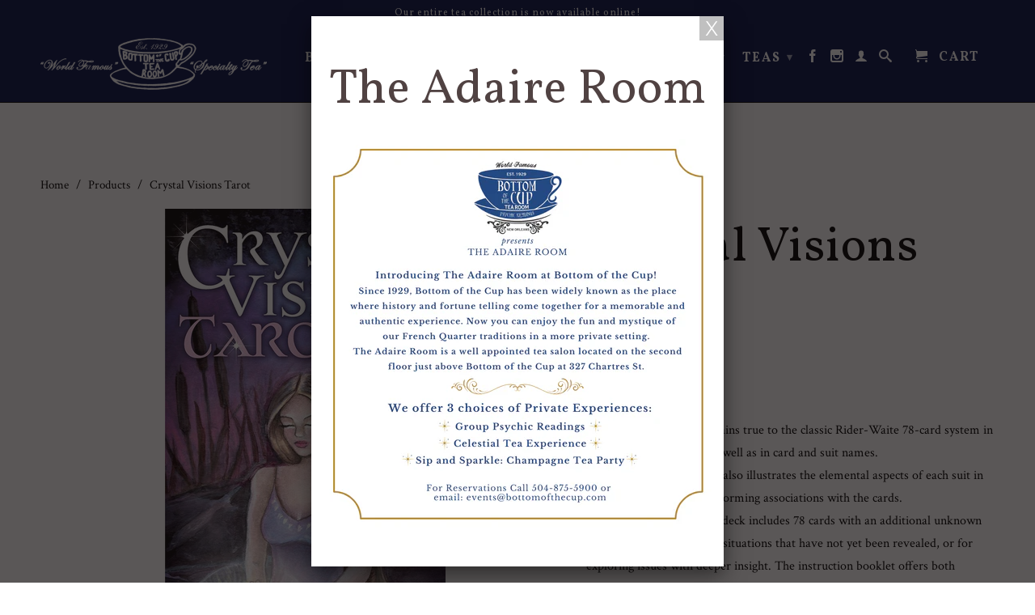

--- FILE ---
content_type: text/html; charset=utf-8
request_url: https://www.bottomofthecup.com/products/crystal-visions-tarot
body_size: 18979
content:
<!DOCTYPE html>
<!--[if lt IE 7 ]><html class="ie ie6" lang="en"> <![endif]-->
<!--[if IE 7 ]><html class="ie ie7" lang="en"> <![endif]-->
<!--[if IE 8 ]><html class="ie ie8" lang="en"> <![endif]-->
<!--[if IE 9 ]><html class="ie ie9" lang="en"> <![endif]-->
<!--[if (gte IE 10)|!(IE)]><!--><html lang="en"> <!--<![endif]-->
  <head>
    <meta charset="utf-8">
    <meta http-equiv="cleartype" content="on">
    <meta name="robots" content="index,follow">
      
           
    <title>Crystal Visions Tarot - Bottom of the Cup</title>
    
    
      <meta name="description" content="Crystal Visions Tarot remains true to the classic Rider-Waite 78-card system in much of its symbolism, as well as in card and suit names.The luscious card imagery also illustrates the elemental aspects of each suit in order to aid the novice in forming associations with the cards.The Crystal Visions Tarot deck includes" />
    

    <!-- Custom Fonts -->
    <!-- Google Tag Manager -->
<script>(function(w,d,s,l,i){w[l]=w[l]||[];w[l].push({'gtm.start':
new Date().getTime(),event:'gtm.js'});var f=d.getElementsByTagName(s)[0],
j=d.createElement(s),dl=l!='dataLayer'?'&l='+l:'';j.async=true;j.src=
'https://www.googletagmanager.com/gtm.js?id='+i+dl;f.parentNode.insertBefore(j,f);
})(window,document,'script','dataLayer','GTM-TZN6SNZ');</script>
<!-- End Google Tag Manager -->
    
      <link href="//fonts.googleapis.com/css?family=.|Vollkorn:light,normal,bold|Vollkorn:light,normal,bold|Vollkorn:light,normal,bold|Crimson+Text:light,normal,bold" rel="stylesheet" type="text/css" />
    

    

<meta name="author" content="Bottom of the Cup">
<meta property="og:url" content="https://www.bottomofthecup.com/products/crystal-visions-tarot">
<meta property="og:site_name" content="Bottom of the Cup">


  <meta property="og:type" content="product">
  <meta property="og:title" content="Crystal Visions Tarot">
  
    <meta property="og:image" content="http://www.bottomofthecup.com/cdn/shop/products/300-234_Crystal-Visions_1_grande.jpg?v=1585950291">
    <meta property="og:image:secure_url" content="https://www.bottomofthecup.com/cdn/shop/products/300-234_Crystal-Visions_1_grande.jpg?v=1585950291">
        
  
    <meta property="og:image" content="http://www.bottomofthecup.com/cdn/shop/products/300-234_Crystal-Visions_2_grande.jpg?v=1585950291">
    <meta property="og:image:secure_url" content="https://www.bottomofthecup.com/cdn/shop/products/300-234_Crystal-Visions_2_grande.jpg?v=1585950291">
        
  
    <meta property="og:image" content="http://www.bottomofthecup.com/cdn/shop/products/300-234_Crystal-Visions_3_grande.jpg?v=1585950291">
    <meta property="og:image:secure_url" content="https://www.bottomofthecup.com/cdn/shop/products/300-234_Crystal-Visions_3_grande.jpg?v=1585950291">
        
  
  <meta property="og:price:amount" content="21.98">
  <meta property="og:price:currency" content="USD">


  <meta property="og:description" content="Crystal Visions Tarot remains true to the classic Rider-Waite 78-card system in much of its symbolism, as well as in card and suit names.The luscious card imagery also illustrates the elemental aspects of each suit in order to aid the novice in forming associations with the cards.The Crystal Visions Tarot deck includes">




  <meta name="twitter:site" content="@shopify">

<meta name="twitter:card" content="summary">

  <meta name="twitter:title" content="Crystal Visions Tarot">
  <meta name="twitter:description" content="Crystal Visions Tarot remains true to the classic Rider-Waite 78-card system in much of its symbolism, as well as in card and suit names.The luscious card imagery also illustrates the elemental aspects of each suit in order to aid the novice in forming associations with the cards.The Crystal Visions Tarot deck includes 78 cards with an additional unknown card for gazing into future situations that have not yet been revealed, or for exploring issues with deeper insight. The instruction booklet offers both upright and reversed meanings.Aeclectic Tarot readers voted Crystal Visions Tarot one of the Top Ten Decks of All Time.Crystal Visions Tarot was voted Top Ten Most Popular Tarot Decks of 2011 by Aeclectic Tarot.Tarotize.com named Crystal Visions Tarot the Prettiest Tarot Deck published in 2011.
ISBN 978-1-57281-702-9Size 2.75&quot; x 4.75&quot;Language ENArtist Jennifer Galasso">
  <meta name="twitter:image" content="https://www.bottomofthecup.com/cdn/shop/products/300-234_Crystal-Visions_1_medium.jpg?v=1585950291">
  <meta name="twitter:image:width" content="240">
  <meta name="twitter:image:height" content="240">


    
    

    <!-- Mobile Specific Metas -->
    <meta name="HandheldFriendly" content="True">
    <meta name="MobileOptimized" content="320">
    <meta name="viewport" content="width=device-width,initial-scale=1">
    <meta name="theme-color" content="#ffffff">

    <!-- Stylesheets for Retina 3.2.3 -->
    <link href="//www.bottomofthecup.com/cdn/shop/t/3/assets/styles.scss.css?v=33173657095252160761695332880" rel="stylesheet" type="text/css" media="all" />
    <!--[if lte IE 9]>
      <link href="//www.bottomofthecup.com/cdn/shop/t/3/assets/ie.css?v=16370617434440559491480693440" rel="stylesheet" type="text/css" media="all" />
    <![endif]-->

    <link rel="shortcut icon" type="image/x-icon" href="//www.bottomofthecup.com/cdn/shop/t/3/assets/favicon.png?v=57656174712670932841499907941">
    <link rel="canonical" href="https://www.bottomofthecup.com/products/crystal-visions-tarot" />
    
    

    <script src="//www.bottomofthecup.com/cdn/shop/t/3/assets/app.js?v=135831868752372147991662240981" type="text/javascript"></script>
    
    <script src="//www.bottomofthecup.com/cdn/shopifycloud/storefront/assets/themes_support/option_selection-b017cd28.js" type="text/javascript"></script>        
    <script>window.performance && window.performance.mark && window.performance.mark('shopify.content_for_header.start');</script><meta id="shopify-digital-wallet" name="shopify-digital-wallet" content="/16338969/digital_wallets/dialog">
<meta name="shopify-checkout-api-token" content="0893c91584f37120da9b47d5a9d63938">
<meta id="in-context-paypal-metadata" data-shop-id="16338969" data-venmo-supported="false" data-environment="production" data-locale="en_US" data-paypal-v4="true" data-currency="USD">
<link rel="alternate" type="application/json+oembed" href="https://www.bottomofthecup.com/products/crystal-visions-tarot.oembed">
<script async="async" src="/checkouts/internal/preloads.js?locale=en-US"></script>
<link rel="preconnect" href="https://shop.app" crossorigin="anonymous">
<script async="async" src="https://shop.app/checkouts/internal/preloads.js?locale=en-US&shop_id=16338969" crossorigin="anonymous"></script>
<script id="apple-pay-shop-capabilities" type="application/json">{"shopId":16338969,"countryCode":"US","currencyCode":"USD","merchantCapabilities":["supports3DS"],"merchantId":"gid:\/\/shopify\/Shop\/16338969","merchantName":"Bottom of the Cup","requiredBillingContactFields":["postalAddress","email"],"requiredShippingContactFields":["postalAddress","email"],"shippingType":"shipping","supportedNetworks":["visa","masterCard","amex","discover","elo","jcb"],"total":{"type":"pending","label":"Bottom of the Cup","amount":"1.00"},"shopifyPaymentsEnabled":true,"supportsSubscriptions":true}</script>
<script id="shopify-features" type="application/json">{"accessToken":"0893c91584f37120da9b47d5a9d63938","betas":["rich-media-storefront-analytics"],"domain":"www.bottomofthecup.com","predictiveSearch":true,"shopId":16338969,"locale":"en"}</script>
<script>var Shopify = Shopify || {};
Shopify.shop = "bottom-of-the-cup.myshopify.com";
Shopify.locale = "en";
Shopify.currency = {"active":"USD","rate":"1.0"};
Shopify.country = "US";
Shopify.theme = {"name":"Retina","id":162511052,"schema_name":null,"schema_version":null,"theme_store_id":601,"role":"main"};
Shopify.theme.handle = "null";
Shopify.theme.style = {"id":null,"handle":null};
Shopify.cdnHost = "www.bottomofthecup.com/cdn";
Shopify.routes = Shopify.routes || {};
Shopify.routes.root = "/";</script>
<script type="module">!function(o){(o.Shopify=o.Shopify||{}).modules=!0}(window);</script>
<script>!function(o){function n(){var o=[];function n(){o.push(Array.prototype.slice.apply(arguments))}return n.q=o,n}var t=o.Shopify=o.Shopify||{};t.loadFeatures=n(),t.autoloadFeatures=n()}(window);</script>
<script>
  window.ShopifyPay = window.ShopifyPay || {};
  window.ShopifyPay.apiHost = "shop.app\/pay";
  window.ShopifyPay.redirectState = null;
</script>
<script id="shop-js-analytics" type="application/json">{"pageType":"product"}</script>
<script defer="defer" async type="module" src="//www.bottomofthecup.com/cdn/shopifycloud/shop-js/modules/v2/client.init-shop-cart-sync_BT-GjEfc.en.esm.js"></script>
<script defer="defer" async type="module" src="//www.bottomofthecup.com/cdn/shopifycloud/shop-js/modules/v2/chunk.common_D58fp_Oc.esm.js"></script>
<script defer="defer" async type="module" src="//www.bottomofthecup.com/cdn/shopifycloud/shop-js/modules/v2/chunk.modal_xMitdFEc.esm.js"></script>
<script type="module">
  await import("//www.bottomofthecup.com/cdn/shopifycloud/shop-js/modules/v2/client.init-shop-cart-sync_BT-GjEfc.en.esm.js");
await import("//www.bottomofthecup.com/cdn/shopifycloud/shop-js/modules/v2/chunk.common_D58fp_Oc.esm.js");
await import("//www.bottomofthecup.com/cdn/shopifycloud/shop-js/modules/v2/chunk.modal_xMitdFEc.esm.js");

  window.Shopify.SignInWithShop?.initShopCartSync?.({"fedCMEnabled":true,"windoidEnabled":true});

</script>
<script>
  window.Shopify = window.Shopify || {};
  if (!window.Shopify.featureAssets) window.Shopify.featureAssets = {};
  window.Shopify.featureAssets['shop-js'] = {"shop-cart-sync":["modules/v2/client.shop-cart-sync_DZOKe7Ll.en.esm.js","modules/v2/chunk.common_D58fp_Oc.esm.js","modules/v2/chunk.modal_xMitdFEc.esm.js"],"init-fed-cm":["modules/v2/client.init-fed-cm_B6oLuCjv.en.esm.js","modules/v2/chunk.common_D58fp_Oc.esm.js","modules/v2/chunk.modal_xMitdFEc.esm.js"],"shop-cash-offers":["modules/v2/client.shop-cash-offers_D2sdYoxE.en.esm.js","modules/v2/chunk.common_D58fp_Oc.esm.js","modules/v2/chunk.modal_xMitdFEc.esm.js"],"shop-login-button":["modules/v2/client.shop-login-button_QeVjl5Y3.en.esm.js","modules/v2/chunk.common_D58fp_Oc.esm.js","modules/v2/chunk.modal_xMitdFEc.esm.js"],"pay-button":["modules/v2/client.pay-button_DXTOsIq6.en.esm.js","modules/v2/chunk.common_D58fp_Oc.esm.js","modules/v2/chunk.modal_xMitdFEc.esm.js"],"shop-button":["modules/v2/client.shop-button_DQZHx9pm.en.esm.js","modules/v2/chunk.common_D58fp_Oc.esm.js","modules/v2/chunk.modal_xMitdFEc.esm.js"],"avatar":["modules/v2/client.avatar_BTnouDA3.en.esm.js"],"init-windoid":["modules/v2/client.init-windoid_CR1B-cfM.en.esm.js","modules/v2/chunk.common_D58fp_Oc.esm.js","modules/v2/chunk.modal_xMitdFEc.esm.js"],"init-shop-for-new-customer-accounts":["modules/v2/client.init-shop-for-new-customer-accounts_C_vY_xzh.en.esm.js","modules/v2/client.shop-login-button_QeVjl5Y3.en.esm.js","modules/v2/chunk.common_D58fp_Oc.esm.js","modules/v2/chunk.modal_xMitdFEc.esm.js"],"init-shop-email-lookup-coordinator":["modules/v2/client.init-shop-email-lookup-coordinator_BI7n9ZSv.en.esm.js","modules/v2/chunk.common_D58fp_Oc.esm.js","modules/v2/chunk.modal_xMitdFEc.esm.js"],"init-shop-cart-sync":["modules/v2/client.init-shop-cart-sync_BT-GjEfc.en.esm.js","modules/v2/chunk.common_D58fp_Oc.esm.js","modules/v2/chunk.modal_xMitdFEc.esm.js"],"shop-toast-manager":["modules/v2/client.shop-toast-manager_DiYdP3xc.en.esm.js","modules/v2/chunk.common_D58fp_Oc.esm.js","modules/v2/chunk.modal_xMitdFEc.esm.js"],"init-customer-accounts":["modules/v2/client.init-customer-accounts_D9ZNqS-Q.en.esm.js","modules/v2/client.shop-login-button_QeVjl5Y3.en.esm.js","modules/v2/chunk.common_D58fp_Oc.esm.js","modules/v2/chunk.modal_xMitdFEc.esm.js"],"init-customer-accounts-sign-up":["modules/v2/client.init-customer-accounts-sign-up_iGw4briv.en.esm.js","modules/v2/client.shop-login-button_QeVjl5Y3.en.esm.js","modules/v2/chunk.common_D58fp_Oc.esm.js","modules/v2/chunk.modal_xMitdFEc.esm.js"],"shop-follow-button":["modules/v2/client.shop-follow-button_CqMgW2wH.en.esm.js","modules/v2/chunk.common_D58fp_Oc.esm.js","modules/v2/chunk.modal_xMitdFEc.esm.js"],"checkout-modal":["modules/v2/client.checkout-modal_xHeaAweL.en.esm.js","modules/v2/chunk.common_D58fp_Oc.esm.js","modules/v2/chunk.modal_xMitdFEc.esm.js"],"shop-login":["modules/v2/client.shop-login_D91U-Q7h.en.esm.js","modules/v2/chunk.common_D58fp_Oc.esm.js","modules/v2/chunk.modal_xMitdFEc.esm.js"],"lead-capture":["modules/v2/client.lead-capture_BJmE1dJe.en.esm.js","modules/v2/chunk.common_D58fp_Oc.esm.js","modules/v2/chunk.modal_xMitdFEc.esm.js"],"payment-terms":["modules/v2/client.payment-terms_Ci9AEqFq.en.esm.js","modules/v2/chunk.common_D58fp_Oc.esm.js","modules/v2/chunk.modal_xMitdFEc.esm.js"]};
</script>
<script>(function() {
  var isLoaded = false;
  function asyncLoad() {
    if (isLoaded) return;
    isLoaded = true;
    var urls = ["https:\/\/chimpstatic.com\/mcjs-connected\/js\/users\/1b314a8aece76ccea289098c3\/30c08661b3463798ba9d5ec61.js?shop=bottom-of-the-cup.myshopify.com"];
    for (var i = 0; i < urls.length; i++) {
      var s = document.createElement('script');
      s.type = 'text/javascript';
      s.async = true;
      s.src = urls[i];
      var x = document.getElementsByTagName('script')[0];
      x.parentNode.insertBefore(s, x);
    }
  };
  if(window.attachEvent) {
    window.attachEvent('onload', asyncLoad);
  } else {
    window.addEventListener('load', asyncLoad, false);
  }
})();</script>
<script id="__st">var __st={"a":16338969,"offset":-21600,"reqid":"7e6b0f77-7719-48ae-9f09-44e30924a8ce-1769268331","pageurl":"www.bottomofthecup.com\/products\/crystal-visions-tarot","u":"0a7c808b4a29","p":"product","rtyp":"product","rid":4546858877009};</script>
<script>window.ShopifyPaypalV4VisibilityTracking = true;</script>
<script id="captcha-bootstrap">!function(){'use strict';const t='contact',e='account',n='new_comment',o=[[t,t],['blogs',n],['comments',n],[t,'customer']],c=[[e,'customer_login'],[e,'guest_login'],[e,'recover_customer_password'],[e,'create_customer']],r=t=>t.map((([t,e])=>`form[action*='/${t}']:not([data-nocaptcha='true']) input[name='form_type'][value='${e}']`)).join(','),a=t=>()=>t?[...document.querySelectorAll(t)].map((t=>t.form)):[];function s(){const t=[...o],e=r(t);return a(e)}const i='password',u='form_key',d=['recaptcha-v3-token','g-recaptcha-response','h-captcha-response',i],f=()=>{try{return window.sessionStorage}catch{return}},m='__shopify_v',_=t=>t.elements[u];function p(t,e,n=!1){try{const o=window.sessionStorage,c=JSON.parse(o.getItem(e)),{data:r}=function(t){const{data:e,action:n}=t;return t[m]||n?{data:e,action:n}:{data:t,action:n}}(c);for(const[e,n]of Object.entries(r))t.elements[e]&&(t.elements[e].value=n);n&&o.removeItem(e)}catch(o){console.error('form repopulation failed',{error:o})}}const l='form_type',E='cptcha';function T(t){t.dataset[E]=!0}const w=window,h=w.document,L='Shopify',v='ce_forms',y='captcha';let A=!1;((t,e)=>{const n=(g='f06e6c50-85a8-45c8-87d0-21a2b65856fe',I='https://cdn.shopify.com/shopifycloud/storefront-forms-hcaptcha/ce_storefront_forms_captcha_hcaptcha.v1.5.2.iife.js',D={infoText:'Protected by hCaptcha',privacyText:'Privacy',termsText:'Terms'},(t,e,n)=>{const o=w[L][v],c=o.bindForm;if(c)return c(t,g,e,D).then(n);var r;o.q.push([[t,g,e,D],n]),r=I,A||(h.body.append(Object.assign(h.createElement('script'),{id:'captcha-provider',async:!0,src:r})),A=!0)});var g,I,D;w[L]=w[L]||{},w[L][v]=w[L][v]||{},w[L][v].q=[],w[L][y]=w[L][y]||{},w[L][y].protect=function(t,e){n(t,void 0,e),T(t)},Object.freeze(w[L][y]),function(t,e,n,w,h,L){const[v,y,A,g]=function(t,e,n){const i=e?o:[],u=t?c:[],d=[...i,...u],f=r(d),m=r(i),_=r(d.filter((([t,e])=>n.includes(e))));return[a(f),a(m),a(_),s()]}(w,h,L),I=t=>{const e=t.target;return e instanceof HTMLFormElement?e:e&&e.form},D=t=>v().includes(t);t.addEventListener('submit',(t=>{const e=I(t);if(!e)return;const n=D(e)&&!e.dataset.hcaptchaBound&&!e.dataset.recaptchaBound,o=_(e),c=g().includes(e)&&(!o||!o.value);(n||c)&&t.preventDefault(),c&&!n&&(function(t){try{if(!f())return;!function(t){const e=f();if(!e)return;const n=_(t);if(!n)return;const o=n.value;o&&e.removeItem(o)}(t);const e=Array.from(Array(32),(()=>Math.random().toString(36)[2])).join('');!function(t,e){_(t)||t.append(Object.assign(document.createElement('input'),{type:'hidden',name:u})),t.elements[u].value=e}(t,e),function(t,e){const n=f();if(!n)return;const o=[...t.querySelectorAll(`input[type='${i}']`)].map((({name:t})=>t)),c=[...d,...o],r={};for(const[a,s]of new FormData(t).entries())c.includes(a)||(r[a]=s);n.setItem(e,JSON.stringify({[m]:1,action:t.action,data:r}))}(t,e)}catch(e){console.error('failed to persist form',e)}}(e),e.submit())}));const S=(t,e)=>{t&&!t.dataset[E]&&(n(t,e.some((e=>e===t))),T(t))};for(const o of['focusin','change'])t.addEventListener(o,(t=>{const e=I(t);D(e)&&S(e,y())}));const B=e.get('form_key'),M=e.get(l),P=B&&M;t.addEventListener('DOMContentLoaded',(()=>{const t=y();if(P)for(const e of t)e.elements[l].value===M&&p(e,B);[...new Set([...A(),...v().filter((t=>'true'===t.dataset.shopifyCaptcha))])].forEach((e=>S(e,t)))}))}(h,new URLSearchParams(w.location.search),n,t,e,['guest_login'])})(!0,!0)}();</script>
<script integrity="sha256-4kQ18oKyAcykRKYeNunJcIwy7WH5gtpwJnB7kiuLZ1E=" data-source-attribution="shopify.loadfeatures" defer="defer" src="//www.bottomofthecup.com/cdn/shopifycloud/storefront/assets/storefront/load_feature-a0a9edcb.js" crossorigin="anonymous"></script>
<script crossorigin="anonymous" defer="defer" src="//www.bottomofthecup.com/cdn/shopifycloud/storefront/assets/shopify_pay/storefront-65b4c6d7.js?v=20250812"></script>
<script data-source-attribution="shopify.dynamic_checkout.dynamic.init">var Shopify=Shopify||{};Shopify.PaymentButton=Shopify.PaymentButton||{isStorefrontPortableWallets:!0,init:function(){window.Shopify.PaymentButton.init=function(){};var t=document.createElement("script");t.src="https://www.bottomofthecup.com/cdn/shopifycloud/portable-wallets/latest/portable-wallets.en.js",t.type="module",document.head.appendChild(t)}};
</script>
<script data-source-attribution="shopify.dynamic_checkout.buyer_consent">
  function portableWalletsHideBuyerConsent(e){var t=document.getElementById("shopify-buyer-consent"),n=document.getElementById("shopify-subscription-policy-button");t&&n&&(t.classList.add("hidden"),t.setAttribute("aria-hidden","true"),n.removeEventListener("click",e))}function portableWalletsShowBuyerConsent(e){var t=document.getElementById("shopify-buyer-consent"),n=document.getElementById("shopify-subscription-policy-button");t&&n&&(t.classList.remove("hidden"),t.removeAttribute("aria-hidden"),n.addEventListener("click",e))}window.Shopify?.PaymentButton&&(window.Shopify.PaymentButton.hideBuyerConsent=portableWalletsHideBuyerConsent,window.Shopify.PaymentButton.showBuyerConsent=portableWalletsShowBuyerConsent);
</script>
<script data-source-attribution="shopify.dynamic_checkout.cart.bootstrap">document.addEventListener("DOMContentLoaded",(function(){function t(){return document.querySelector("shopify-accelerated-checkout-cart, shopify-accelerated-checkout")}if(t())Shopify.PaymentButton.init();else{new MutationObserver((function(e,n){t()&&(Shopify.PaymentButton.init(),n.disconnect())})).observe(document.body,{childList:!0,subtree:!0})}}));
</script>
<link id="shopify-accelerated-checkout-styles" rel="stylesheet" media="screen" href="https://www.bottomofthecup.com/cdn/shopifycloud/portable-wallets/latest/accelerated-checkout-backwards-compat.css" crossorigin="anonymous">
<style id="shopify-accelerated-checkout-cart">
        #shopify-buyer-consent {
  margin-top: 1em;
  display: inline-block;
  width: 100%;
}

#shopify-buyer-consent.hidden {
  display: none;
}

#shopify-subscription-policy-button {
  background: none;
  border: none;
  padding: 0;
  text-decoration: underline;
  font-size: inherit;
  cursor: pointer;
}

#shopify-subscription-policy-button::before {
  box-shadow: none;
}

      </style>

<script>window.performance && window.performance.mark && window.performance.mark('shopify.content_for_header.end');</script>
    <meta name="msvalidate.01" content="311CFF3CAA9F1203329D5476B73418C1" />
  <link href="https://monorail-edge.shopifysvc.com" rel="dns-prefetch">
<script>(function(){if ("sendBeacon" in navigator && "performance" in window) {try {var session_token_from_headers = performance.getEntriesByType('navigation')[0].serverTiming.find(x => x.name == '_s').description;} catch {var session_token_from_headers = undefined;}var session_cookie_matches = document.cookie.match(/_shopify_s=([^;]*)/);var session_token_from_cookie = session_cookie_matches && session_cookie_matches.length === 2 ? session_cookie_matches[1] : "";var session_token = session_token_from_headers || session_token_from_cookie || "";function handle_abandonment_event(e) {var entries = performance.getEntries().filter(function(entry) {return /monorail-edge.shopifysvc.com/.test(entry.name);});if (!window.abandonment_tracked && entries.length === 0) {window.abandonment_tracked = true;var currentMs = Date.now();var navigation_start = performance.timing.navigationStart;var payload = {shop_id: 16338969,url: window.location.href,navigation_start,duration: currentMs - navigation_start,session_token,page_type: "product"};window.navigator.sendBeacon("https://monorail-edge.shopifysvc.com/v1/produce", JSON.stringify({schema_id: "online_store_buyer_site_abandonment/1.1",payload: payload,metadata: {event_created_at_ms: currentMs,event_sent_at_ms: currentMs}}));}}window.addEventListener('pagehide', handle_abandonment_event);}}());</script>
<script id="web-pixels-manager-setup">(function e(e,d,r,n,o){if(void 0===o&&(o={}),!Boolean(null===(a=null===(i=window.Shopify)||void 0===i?void 0:i.analytics)||void 0===a?void 0:a.replayQueue)){var i,a;window.Shopify=window.Shopify||{};var t=window.Shopify;t.analytics=t.analytics||{};var s=t.analytics;s.replayQueue=[],s.publish=function(e,d,r){return s.replayQueue.push([e,d,r]),!0};try{self.performance.mark("wpm:start")}catch(e){}var l=function(){var e={modern:/Edge?\/(1{2}[4-9]|1[2-9]\d|[2-9]\d{2}|\d{4,})\.\d+(\.\d+|)|Firefox\/(1{2}[4-9]|1[2-9]\d|[2-9]\d{2}|\d{4,})\.\d+(\.\d+|)|Chrom(ium|e)\/(9{2}|\d{3,})\.\d+(\.\d+|)|(Maci|X1{2}).+ Version\/(15\.\d+|(1[6-9]|[2-9]\d|\d{3,})\.\d+)([,.]\d+|)( \(\w+\)|)( Mobile\/\w+|) Safari\/|Chrome.+OPR\/(9{2}|\d{3,})\.\d+\.\d+|(CPU[ +]OS|iPhone[ +]OS|CPU[ +]iPhone|CPU IPhone OS|CPU iPad OS)[ +]+(15[._]\d+|(1[6-9]|[2-9]\d|\d{3,})[._]\d+)([._]\d+|)|Android:?[ /-](13[3-9]|1[4-9]\d|[2-9]\d{2}|\d{4,})(\.\d+|)(\.\d+|)|Android.+Firefox\/(13[5-9]|1[4-9]\d|[2-9]\d{2}|\d{4,})\.\d+(\.\d+|)|Android.+Chrom(ium|e)\/(13[3-9]|1[4-9]\d|[2-9]\d{2}|\d{4,})\.\d+(\.\d+|)|SamsungBrowser\/([2-9]\d|\d{3,})\.\d+/,legacy:/Edge?\/(1[6-9]|[2-9]\d|\d{3,})\.\d+(\.\d+|)|Firefox\/(5[4-9]|[6-9]\d|\d{3,})\.\d+(\.\d+|)|Chrom(ium|e)\/(5[1-9]|[6-9]\d|\d{3,})\.\d+(\.\d+|)([\d.]+$|.*Safari\/(?![\d.]+ Edge\/[\d.]+$))|(Maci|X1{2}).+ Version\/(10\.\d+|(1[1-9]|[2-9]\d|\d{3,})\.\d+)([,.]\d+|)( \(\w+\)|)( Mobile\/\w+|) Safari\/|Chrome.+OPR\/(3[89]|[4-9]\d|\d{3,})\.\d+\.\d+|(CPU[ +]OS|iPhone[ +]OS|CPU[ +]iPhone|CPU IPhone OS|CPU iPad OS)[ +]+(10[._]\d+|(1[1-9]|[2-9]\d|\d{3,})[._]\d+)([._]\d+|)|Android:?[ /-](13[3-9]|1[4-9]\d|[2-9]\d{2}|\d{4,})(\.\d+|)(\.\d+|)|Mobile Safari.+OPR\/([89]\d|\d{3,})\.\d+\.\d+|Android.+Firefox\/(13[5-9]|1[4-9]\d|[2-9]\d{2}|\d{4,})\.\d+(\.\d+|)|Android.+Chrom(ium|e)\/(13[3-9]|1[4-9]\d|[2-9]\d{2}|\d{4,})\.\d+(\.\d+|)|Android.+(UC? ?Browser|UCWEB|U3)[ /]?(15\.([5-9]|\d{2,})|(1[6-9]|[2-9]\d|\d{3,})\.\d+)\.\d+|SamsungBrowser\/(5\.\d+|([6-9]|\d{2,})\.\d+)|Android.+MQ{2}Browser\/(14(\.(9|\d{2,})|)|(1[5-9]|[2-9]\d|\d{3,})(\.\d+|))(\.\d+|)|K[Aa][Ii]OS\/(3\.\d+|([4-9]|\d{2,})\.\d+)(\.\d+|)/},d=e.modern,r=e.legacy,n=navigator.userAgent;return n.match(d)?"modern":n.match(r)?"legacy":"unknown"}(),u="modern"===l?"modern":"legacy",c=(null!=n?n:{modern:"",legacy:""})[u],f=function(e){return[e.baseUrl,"/wpm","/b",e.hashVersion,"modern"===e.buildTarget?"m":"l",".js"].join("")}({baseUrl:d,hashVersion:r,buildTarget:u}),m=function(e){var d=e.version,r=e.bundleTarget,n=e.surface,o=e.pageUrl,i=e.monorailEndpoint;return{emit:function(e){var a=e.status,t=e.errorMsg,s=(new Date).getTime(),l=JSON.stringify({metadata:{event_sent_at_ms:s},events:[{schema_id:"web_pixels_manager_load/3.1",payload:{version:d,bundle_target:r,page_url:o,status:a,surface:n,error_msg:t},metadata:{event_created_at_ms:s}}]});if(!i)return console&&console.warn&&console.warn("[Web Pixels Manager] No Monorail endpoint provided, skipping logging."),!1;try{return self.navigator.sendBeacon.bind(self.navigator)(i,l)}catch(e){}var u=new XMLHttpRequest;try{return u.open("POST",i,!0),u.setRequestHeader("Content-Type","text/plain"),u.send(l),!0}catch(e){return console&&console.warn&&console.warn("[Web Pixels Manager] Got an unhandled error while logging to Monorail."),!1}}}}({version:r,bundleTarget:l,surface:e.surface,pageUrl:self.location.href,monorailEndpoint:e.monorailEndpoint});try{o.browserTarget=l,function(e){var d=e.src,r=e.async,n=void 0===r||r,o=e.onload,i=e.onerror,a=e.sri,t=e.scriptDataAttributes,s=void 0===t?{}:t,l=document.createElement("script"),u=document.querySelector("head"),c=document.querySelector("body");if(l.async=n,l.src=d,a&&(l.integrity=a,l.crossOrigin="anonymous"),s)for(var f in s)if(Object.prototype.hasOwnProperty.call(s,f))try{l.dataset[f]=s[f]}catch(e){}if(o&&l.addEventListener("load",o),i&&l.addEventListener("error",i),u)u.appendChild(l);else{if(!c)throw new Error("Did not find a head or body element to append the script");c.appendChild(l)}}({src:f,async:!0,onload:function(){if(!function(){var e,d;return Boolean(null===(d=null===(e=window.Shopify)||void 0===e?void 0:e.analytics)||void 0===d?void 0:d.initialized)}()){var d=window.webPixelsManager.init(e)||void 0;if(d){var r=window.Shopify.analytics;r.replayQueue.forEach((function(e){var r=e[0],n=e[1],o=e[2];d.publishCustomEvent(r,n,o)})),r.replayQueue=[],r.publish=d.publishCustomEvent,r.visitor=d.visitor,r.initialized=!0}}},onerror:function(){return m.emit({status:"failed",errorMsg:"".concat(f," has failed to load")})},sri:function(e){var d=/^sha384-[A-Za-z0-9+/=]+$/;return"string"==typeof e&&d.test(e)}(c)?c:"",scriptDataAttributes:o}),m.emit({status:"loading"})}catch(e){m.emit({status:"failed",errorMsg:(null==e?void 0:e.message)||"Unknown error"})}}})({shopId: 16338969,storefrontBaseUrl: "https://www.bottomofthecup.com",extensionsBaseUrl: "https://extensions.shopifycdn.com/cdn/shopifycloud/web-pixels-manager",monorailEndpoint: "https://monorail-edge.shopifysvc.com/unstable/produce_batch",surface: "storefront-renderer",enabledBetaFlags: ["2dca8a86"],webPixelsConfigList: [{"id":"59572305","eventPayloadVersion":"v1","runtimeContext":"LAX","scriptVersion":"1","type":"CUSTOM","privacyPurposes":["MARKETING"],"name":"Meta pixel (migrated)"},{"id":"69435473","eventPayloadVersion":"v1","runtimeContext":"LAX","scriptVersion":"1","type":"CUSTOM","privacyPurposes":["ANALYTICS"],"name":"Google Analytics tag (migrated)"},{"id":"shopify-app-pixel","configuration":"{}","eventPayloadVersion":"v1","runtimeContext":"STRICT","scriptVersion":"0450","apiClientId":"shopify-pixel","type":"APP","privacyPurposes":["ANALYTICS","MARKETING"]},{"id":"shopify-custom-pixel","eventPayloadVersion":"v1","runtimeContext":"LAX","scriptVersion":"0450","apiClientId":"shopify-pixel","type":"CUSTOM","privacyPurposes":["ANALYTICS","MARKETING"]}],isMerchantRequest: false,initData: {"shop":{"name":"Bottom of the Cup","paymentSettings":{"currencyCode":"USD"},"myshopifyDomain":"bottom-of-the-cup.myshopify.com","countryCode":"US","storefrontUrl":"https:\/\/www.bottomofthecup.com"},"customer":null,"cart":null,"checkout":null,"productVariants":[{"price":{"amount":21.98,"currencyCode":"USD"},"product":{"title":"Crystal Visions Tarot","vendor":"Bottom of the Cup","id":"4546858877009","untranslatedTitle":"Crystal Visions Tarot","url":"\/products\/crystal-visions-tarot","type":"Tarot"},"id":"32028799008849","image":{"src":"\/\/www.bottomofthecup.com\/cdn\/shop\/products\/300-234_Crystal-Visions_1.jpg?v=1585950291"},"sku":"300-234","title":"Default Title","untranslatedTitle":"Default Title"}],"purchasingCompany":null},},"https://www.bottomofthecup.com/cdn","fcfee988w5aeb613cpc8e4bc33m6693e112",{"modern":"","legacy":""},{"shopId":"16338969","storefrontBaseUrl":"https:\/\/www.bottomofthecup.com","extensionBaseUrl":"https:\/\/extensions.shopifycdn.com\/cdn\/shopifycloud\/web-pixels-manager","surface":"storefront-renderer","enabledBetaFlags":"[\"2dca8a86\"]","isMerchantRequest":"false","hashVersion":"fcfee988w5aeb613cpc8e4bc33m6693e112","publish":"custom","events":"[[\"page_viewed\",{}],[\"product_viewed\",{\"productVariant\":{\"price\":{\"amount\":21.98,\"currencyCode\":\"USD\"},\"product\":{\"title\":\"Crystal Visions Tarot\",\"vendor\":\"Bottom of the Cup\",\"id\":\"4546858877009\",\"untranslatedTitle\":\"Crystal Visions Tarot\",\"url\":\"\/products\/crystal-visions-tarot\",\"type\":\"Tarot\"},\"id\":\"32028799008849\",\"image\":{\"src\":\"\/\/www.bottomofthecup.com\/cdn\/shop\/products\/300-234_Crystal-Visions_1.jpg?v=1585950291\"},\"sku\":\"300-234\",\"title\":\"Default Title\",\"untranslatedTitle\":\"Default Title\"}}]]"});</script><script>
  window.ShopifyAnalytics = window.ShopifyAnalytics || {};
  window.ShopifyAnalytics.meta = window.ShopifyAnalytics.meta || {};
  window.ShopifyAnalytics.meta.currency = 'USD';
  var meta = {"product":{"id":4546858877009,"gid":"gid:\/\/shopify\/Product\/4546858877009","vendor":"Bottom of the Cup","type":"Tarot","handle":"crystal-visions-tarot","variants":[{"id":32028799008849,"price":2198,"name":"Crystal Visions Tarot","public_title":null,"sku":"300-234"}],"remote":false},"page":{"pageType":"product","resourceType":"product","resourceId":4546858877009,"requestId":"7e6b0f77-7719-48ae-9f09-44e30924a8ce-1769268331"}};
  for (var attr in meta) {
    window.ShopifyAnalytics.meta[attr] = meta[attr];
  }
</script>
<script class="analytics">
  (function () {
    var customDocumentWrite = function(content) {
      var jquery = null;

      if (window.jQuery) {
        jquery = window.jQuery;
      } else if (window.Checkout && window.Checkout.$) {
        jquery = window.Checkout.$;
      }

      if (jquery) {
        jquery('body').append(content);
      }
    };

    var hasLoggedConversion = function(token) {
      if (token) {
        return document.cookie.indexOf('loggedConversion=' + token) !== -1;
      }
      return false;
    }

    var setCookieIfConversion = function(token) {
      if (token) {
        var twoMonthsFromNow = new Date(Date.now());
        twoMonthsFromNow.setMonth(twoMonthsFromNow.getMonth() + 2);

        document.cookie = 'loggedConversion=' + token + '; expires=' + twoMonthsFromNow;
      }
    }

    var trekkie = window.ShopifyAnalytics.lib = window.trekkie = window.trekkie || [];
    if (trekkie.integrations) {
      return;
    }
    trekkie.methods = [
      'identify',
      'page',
      'ready',
      'track',
      'trackForm',
      'trackLink'
    ];
    trekkie.factory = function(method) {
      return function() {
        var args = Array.prototype.slice.call(arguments);
        args.unshift(method);
        trekkie.push(args);
        return trekkie;
      };
    };
    for (var i = 0; i < trekkie.methods.length; i++) {
      var key = trekkie.methods[i];
      trekkie[key] = trekkie.factory(key);
    }
    trekkie.load = function(config) {
      trekkie.config = config || {};
      trekkie.config.initialDocumentCookie = document.cookie;
      var first = document.getElementsByTagName('script')[0];
      var script = document.createElement('script');
      script.type = 'text/javascript';
      script.onerror = function(e) {
        var scriptFallback = document.createElement('script');
        scriptFallback.type = 'text/javascript';
        scriptFallback.onerror = function(error) {
                var Monorail = {
      produce: function produce(monorailDomain, schemaId, payload) {
        var currentMs = new Date().getTime();
        var event = {
          schema_id: schemaId,
          payload: payload,
          metadata: {
            event_created_at_ms: currentMs,
            event_sent_at_ms: currentMs
          }
        };
        return Monorail.sendRequest("https://" + monorailDomain + "/v1/produce", JSON.stringify(event));
      },
      sendRequest: function sendRequest(endpointUrl, payload) {
        // Try the sendBeacon API
        if (window && window.navigator && typeof window.navigator.sendBeacon === 'function' && typeof window.Blob === 'function' && !Monorail.isIos12()) {
          var blobData = new window.Blob([payload], {
            type: 'text/plain'
          });

          if (window.navigator.sendBeacon(endpointUrl, blobData)) {
            return true;
          } // sendBeacon was not successful

        } // XHR beacon

        var xhr = new XMLHttpRequest();

        try {
          xhr.open('POST', endpointUrl);
          xhr.setRequestHeader('Content-Type', 'text/plain');
          xhr.send(payload);
        } catch (e) {
          console.log(e);
        }

        return false;
      },
      isIos12: function isIos12() {
        return window.navigator.userAgent.lastIndexOf('iPhone; CPU iPhone OS 12_') !== -1 || window.navigator.userAgent.lastIndexOf('iPad; CPU OS 12_') !== -1;
      }
    };
    Monorail.produce('monorail-edge.shopifysvc.com',
      'trekkie_storefront_load_errors/1.1',
      {shop_id: 16338969,
      theme_id: 162511052,
      app_name: "storefront",
      context_url: window.location.href,
      source_url: "//www.bottomofthecup.com/cdn/s/trekkie.storefront.8d95595f799fbf7e1d32231b9a28fd43b70c67d3.min.js"});

        };
        scriptFallback.async = true;
        scriptFallback.src = '//www.bottomofthecup.com/cdn/s/trekkie.storefront.8d95595f799fbf7e1d32231b9a28fd43b70c67d3.min.js';
        first.parentNode.insertBefore(scriptFallback, first);
      };
      script.async = true;
      script.src = '//www.bottomofthecup.com/cdn/s/trekkie.storefront.8d95595f799fbf7e1d32231b9a28fd43b70c67d3.min.js';
      first.parentNode.insertBefore(script, first);
    };
    trekkie.load(
      {"Trekkie":{"appName":"storefront","development":false,"defaultAttributes":{"shopId":16338969,"isMerchantRequest":null,"themeId":162511052,"themeCityHash":"3647257029779031140","contentLanguage":"en","currency":"USD","eventMetadataId":"277fc179-e325-42f6-8d96-963461a28152"},"isServerSideCookieWritingEnabled":true,"monorailRegion":"shop_domain","enabledBetaFlags":["65f19447"]},"Session Attribution":{},"S2S":{"facebookCapiEnabled":true,"source":"trekkie-storefront-renderer","apiClientId":580111}}
    );

    var loaded = false;
    trekkie.ready(function() {
      if (loaded) return;
      loaded = true;

      window.ShopifyAnalytics.lib = window.trekkie;

      var originalDocumentWrite = document.write;
      document.write = customDocumentWrite;
      try { window.ShopifyAnalytics.merchantGoogleAnalytics.call(this); } catch(error) {};
      document.write = originalDocumentWrite;

      window.ShopifyAnalytics.lib.page(null,{"pageType":"product","resourceType":"product","resourceId":4546858877009,"requestId":"7e6b0f77-7719-48ae-9f09-44e30924a8ce-1769268331","shopifyEmitted":true});

      var match = window.location.pathname.match(/checkouts\/(.+)\/(thank_you|post_purchase)/)
      var token = match? match[1]: undefined;
      if (!hasLoggedConversion(token)) {
        setCookieIfConversion(token);
        window.ShopifyAnalytics.lib.track("Viewed Product",{"currency":"USD","variantId":32028799008849,"productId":4546858877009,"productGid":"gid:\/\/shopify\/Product\/4546858877009","name":"Crystal Visions Tarot","price":"21.98","sku":"300-234","brand":"Bottom of the Cup","variant":null,"category":"Tarot","nonInteraction":true,"remote":false},undefined,undefined,{"shopifyEmitted":true});
      window.ShopifyAnalytics.lib.track("monorail:\/\/trekkie_storefront_viewed_product\/1.1",{"currency":"USD","variantId":32028799008849,"productId":4546858877009,"productGid":"gid:\/\/shopify\/Product\/4546858877009","name":"Crystal Visions Tarot","price":"21.98","sku":"300-234","brand":"Bottom of the Cup","variant":null,"category":"Tarot","nonInteraction":true,"remote":false,"referer":"https:\/\/www.bottomofthecup.com\/products\/crystal-visions-tarot"});
      }
    });


        var eventsListenerScript = document.createElement('script');
        eventsListenerScript.async = true;
        eventsListenerScript.src = "//www.bottomofthecup.com/cdn/shopifycloud/storefront/assets/shop_events_listener-3da45d37.js";
        document.getElementsByTagName('head')[0].appendChild(eventsListenerScript);

})();</script>
  <script>
  if (!window.ga || (window.ga && typeof window.ga !== 'function')) {
    window.ga = function ga() {
      (window.ga.q = window.ga.q || []).push(arguments);
      if (window.Shopify && window.Shopify.analytics && typeof window.Shopify.analytics.publish === 'function') {
        window.Shopify.analytics.publish("ga_stub_called", {}, {sendTo: "google_osp_migration"});
      }
      console.error("Shopify's Google Analytics stub called with:", Array.from(arguments), "\nSee https://help.shopify.com/manual/promoting-marketing/pixels/pixel-migration#google for more information.");
    };
    if (window.Shopify && window.Shopify.analytics && typeof window.Shopify.analytics.publish === 'function') {
      window.Shopify.analytics.publish("ga_stub_initialized", {}, {sendTo: "google_osp_migration"});
    }
  }
</script>
<script
  defer
  src="https://www.bottomofthecup.com/cdn/shopifycloud/perf-kit/shopify-perf-kit-3.0.4.min.js"
  data-application="storefront-renderer"
  data-shop-id="16338969"
  data-render-region="gcp-us-central1"
  data-page-type="product"
  data-theme-instance-id="162511052"
  data-theme-name=""
  data-theme-version=""
  data-monorail-region="shop_domain"
  data-resource-timing-sampling-rate="10"
  data-shs="true"
  data-shs-beacon="true"
  data-shs-export-with-fetch="true"
  data-shs-logs-sample-rate="1"
  data-shs-beacon-endpoint="https://www.bottomofthecup.com/api/collect"
></script>
</head>
  <body class="product">
    <!-- Google Tag Manager (noscript) -->
<noscript><iframe src="https://www.googletagmanager.com/ns.html?id=GTM-TZN6SNZ"
height="0" width="0" style="display:none;visibility:hidden"></iframe></noscript>
<!-- End Google Tag Manager (noscript) -->
    <div id="content_wrapper">
      <div id="header" class="mm-fixed-top">
        <a href="#nav" class="icon-menu"> <span>Menu</span></a>
        <a href="#cart" class="icon-cart right"> <span>Cart</span></a>
      </div>
      
      <div class="hidden">
        <div id="nav">
          <ul>
            
              
                <li ><a href="https://Booking.appheaven.us/book-boc-nola">Book Online</a></li>
              
            
              
                <li ><a href="/pages/the-adaire-room">The Adaire Room</a></li>
              
            
              
                <li ><span>About</span>
                  <ul>
                    
                      
                        <li ><a href="/pages/psychic-readings">Psychic Readings</a></li>
                      
                    
                      
                        <li ><a href="/pages/events">Events</a></li>
                      
                    
                      
                        <li ><a href="/pages/tarot">Tarot</a></li>
                      
                    
                      
                        <li ><a href="/pages/crystals">Crystals</a></li>
                      
                    
                  </ul>
                </li>
              
            
              
                <li ><span>Shop</span>
                  <ul>
                    
                      
                        <li ><a href="/collections/19-29-lower">$19.29 & lower</a></li>
                      
                    
                      
                        <li ><a href="/collections/candles-and-holders">Candles</a></li>
                      
                    
                      
                        <li ><a href="/collections/crystal-balls">Crystals</a></li>
                      
                    
                      
                        <li ><a href="/collections/feng-shui">Feng Shui</a></li>
                      
                    
                      
                        <li ><a href="/collections/crystals">Jewelry</a></li>
                      
                    
                      
                        <li ><a href="/collections/incense">Incense</a></li>
                      
                    
                      
                        <li ><a href="/collections/curios">Gifts</a></li>
                      
                    
                      
                        <li ><a href="/collections/tarot">Tarot</a></li>
                      
                    
                      
                        <li ><a href="/collections/wands">Wands</a></li>
                      
                    
                      
                        <li ><a href="https://squareup.com/gift/4MWDPD2BM10BC/order">Gift Cards</a></li>
                      
                    
                      
                        <li ><a href="/collections/cloisonne">Cloisonné</a></li>
                      
                    
                  </ul>
                </li>
              
            
              
                <li ><span>Teas</span>
                  <ul>
                    
                      
                        <li ><a href="/collections/black-teas">Black Teas</a></li>
                      
                    
                      
                        <li ><a href="/collections/flavored-black-teas">Flavored Black Teas</a></li>
                      
                    
                      
                        <li ><a href="/collections/fruit-herb-teas">Fruit & Herb Teas</a></li>
                      
                    
                      
                        <li ><a href="/collections/green-teas">Green Teas</a></li>
                      
                    
                      
                        <li ><a href="/collections/flavored-green">Flavored Green Tea</a></li>
                      
                    
                      
                        <li ><a href="/collections/red-teas">Red Teas</a></li>
                      
                    
                      
                        <li ><a href="/collections/botanicals">Botanicals</a></li>
                      
                    
                      
                        <li ><a href="/collections/tea-bags">Tea Bags</a></li>
                      
                    
                      
                        <li ><a href="/collections/accessories">Accessories</a></li>
                      
                    
                      
                        <li ><a href="https://www.bottomofthecup.com/products/holiday-tea-collection">Seasonal Tea Collection</a></li>
                      
                    
                  </ul>
                </li>
              
            
            
              
                <li>
                  <a href="/account/login" id="customer_login_link">My Account</a>
                </li>
              
            
          </ul>
        </div> 
          
        <form action="/checkout" method="post" id="cart">
          <ul data-money-format="${{amount}}" data-shop-currency="USD" data-shop-name="Bottom of the Cup">
            <li class="mm-subtitle"><a class="mm-subclose continue" href="#cart">Continue Shopping</a></li>

            
              <li class="mm-label empty_cart"><a href="/cart">Your Cart is Empty</a></li>
            
          </ul>
        </form>
      </div>

      <div class="header mm-fixed-top header_bar">
        
          <div class="promo_banner">
            Our entire tea collection is now available online!
          </div>
        

        <div class="container"> 
          <div class="four columns logo">
            <a href="https://www.bottomofthecup.com" title="Bottom of the Cup">
              
                <img src="//www.bottomofthecup.com/cdn/shop/t/3/assets/logo.png?v=107761991439163488701499908313" alt="Bottom of the Cup" data-src="//www.bottomofthecup.com/cdn/shop/t/3/assets/logo.png?v=107761991439163488701499908313"  />
              
            </a>
          </div>

          <div class="twelve columns nav mobile_hidden">
            <ul class="menu">
              
                
                  <li><a href="https://Booking.appheaven.us/book-boc-nola" class="top-link ">Book Online</a></li>
                
              
                
                  <li><a href="/pages/the-adaire-room" class="top-link ">The Adaire Room</a></li>
                
              
                

                  
                  
                  
                  

                  <li><a href="/pages/about" class="sub-menu  ">About                     
                    <span class="arrow">▾</span></a> 
                    <div class="dropdown ">
                      <ul>
                        
                        
                        
                          
                          <li><a href="/pages/psychic-readings">Psychic Readings</a></li>
                          

                          
                        
                          
                          <li><a href="/pages/events">Events</a></li>
                          

                          
                        
                          
                          <li><a href="/pages/tarot">Tarot</a></li>
                          

                          
                        
                          
                          <li><a href="/pages/crystals">Crystals</a></li>
                          

                          
                        
                      </ul>
                    </div>
                  </li>
                
              
                

                  
                  
                  
                  

                  <li><a href="/pages/collections" class="sub-menu  ">Shop                     
                    <span class="arrow">▾</span></a> 
                    <div class="dropdown dropdown-wide">
                      <ul>
                        
                        
                        
                          
                          <li><a href="/collections/19-29-lower">$19.29 & lower</a></li>
                          

                          
                        
                          
                          <li><a href="/collections/candles-and-holders">Candles</a></li>
                          

                          
                        
                          
                          <li><a href="/collections/crystal-balls">Crystals</a></li>
                          

                          
                        
                          
                          <li><a href="/collections/feng-shui">Feng Shui</a></li>
                          

                          
                        
                          
                          <li><a href="/collections/crystals">Jewelry</a></li>
                          

                          
                        
                          
                          <li><a href="/collections/incense">Incense</a></li>
                          

                          
                        
                          
                          <li><a href="/collections/curios">Gifts</a></li>
                          

                          
                        
                          
                          <li><a href="/collections/tarot">Tarot</a></li>
                          

                          
                        
                          
                          <li><a href="/collections/wands">Wands</a></li>
                          

                          
                        
                          
                          <li><a href="https://squareup.com/gift/4MWDPD2BM10BC/order">Gift Cards</a></li>
                          

                          
                            
                            </ul>
                            <ul>
                          
                        
                          
                          <li><a href="/collections/cloisonne">Cloisonné</a></li>
                          

                          
                        
                      </ul>
                    </div>
                  </li>
                
              
                

                  
                  
                  
                  

                  <li><a href="/collections/teas" class="sub-menu  ">Teas                     
                    <span class="arrow">▾</span></a> 
                    <div class="dropdown dropdown-wide">
                      <ul>
                        
                        
                        
                          
                          <li><a href="/collections/black-teas">Black Teas</a></li>
                          

                          
                        
                          
                          <li><a href="/collections/flavored-black-teas">Flavored Black Teas</a></li>
                          

                          
                        
                          
                          <li><a href="/collections/fruit-herb-teas">Fruit & Herb Teas</a></li>
                          

                          
                        
                          
                          <li><a href="/collections/green-teas">Green Teas</a></li>
                          

                          
                        
                          
                          <li><a href="/collections/flavored-green">Flavored Green Tea</a></li>
                          

                          
                        
                          
                          <li><a href="/collections/red-teas">Red Teas</a></li>
                          

                          
                        
                          
                          <li><a href="/collections/botanicals">Botanicals</a></li>
                          

                          
                        
                          
                          <li><a href="/collections/tea-bags">Tea Bags</a></li>
                          

                          
                        
                          
                          <li><a href="/collections/accessories">Accessories</a></li>
                          

                          
                        
                          
                          <li><a href="https://www.bottomofthecup.com/products/holiday-tea-collection">Seasonal Tea Collection</a></li>
                          

                          
                            
                            </ul>
                            <ul>
                          
                        
                      </ul>
                    </div>
                  </li>
                
              
            
              
                
                
                
                  <li><a href="https://www.facebook.com/The-Bottom-of-The-Cup-Tearoom-109548029082147/" title="Bottom of the Cup on Facebook" rel="me" target="_blank" class="icon-facebook"></a></li>
                
                
                
                
                

                
                
                
                
                
                
                
                
                

                
                  <li><a href="https://www.instagram.com/bottomofthecuptearoom/" title="Bottom of the Cup on Instagram" rel="me" target="_blank" class="icon-instagram"></a></li>
                

                
              
              
                <li>
                  <a href="/account" title="My Account " class="icon-user"></a>
                </li>
              
              
                <li>
                  <a href="/search" title="Search" class="icon-search" id="search-toggle"></a>
                </li>
              
              
              <li>
                <a href="#cart" class="icon-cart cart-button"> <span>Cart</span></a>
              </li>
            </ul>
          </div>
        </div>
      </div>


      
        <div class="container main content"> 
      

      

      
        <div class="sixteen columns">
  <div class="clearfix breadcrumb">
    <div class="right mobile_hidden">
      

      
    </div>

    
      <div class="breadcrumb_text" itemscope itemtype="http://schema.org/BreadcrumbList">
        <span itemprop="itemListElement" itemscope itemtype="http://schema.org/ListItem"><a href="https://www.bottomofthecup.com" title="Bottom of the Cup" itemprop="item"><span itemprop="name">Home</span></a></span>
        &nbsp; / &nbsp;
        <span itemprop="itemListElement" itemscope itemtype="http://schema.org/ListItem">
          
            <a href="/collections/all" title="Products" itemprop="item"><span itemprop="name">Products</span></a>
          
        </span>
        &nbsp; / &nbsp;
        Crystal Visions Tarot
      </div>
    
  </div>
</div>


  <div class="sixteen columns">
    <div class="product-4546858877009">


	<div class="section product_section clearfix" itemscope itemtype="http://schema.org/Product">

  	 
       <div class="nine columns alpha">
         

<div class="flexslider product_gallery product_slider" id="product-4546858877009-gallery">
  <ul class="slides">
    
      <li data-thumb="//www.bottomofthecup.com/cdn/shop/products/300-234_Crystal-Visions_1_grande.jpg?v=1585950291" data-title="Crystal Visions Tarot">
        
          <a href="//www.bottomofthecup.com/cdn/shop/products/300-234_Crystal-Visions_1.jpg?v=1585950291" class="fancybox" rel="group" data-fancybox-group="4546858877009" title="Crystal Visions Tarot">
            <img src="//www.bottomofthecup.com/cdn/shop/t/3/assets/loader.gif?v=38408244440897529091480693437" data-src="//www.bottomofthecup.com/cdn/shop/products/300-234_Crystal-Visions_1_grande.jpg?v=1585950291" data-src-retina="//www.bottomofthecup.com/cdn/shop/products/300-234_Crystal-Visions_1_1024x1024.jpg?v=1585950291" alt="Crystal Visions Tarot" data-index="0" data-image-id="14643130957905" data-cloudzoom="zoomImage: '//www.bottomofthecup.com/cdn/shop/products/300-234_Crystal-Visions_1.jpg?v=1585950291', tintColor: '#ffffff', zoomPosition: 'inside', zoomOffsetX: 0, touchStartDelay: 250" class="cloudzoom featured_image" />
          </a>
        
      </li>
    
      <li data-thumb="//www.bottomofthecup.com/cdn/shop/products/300-234_Crystal-Visions_2_grande.jpg?v=1585950291" data-title="Crystal Visions Tarot">
        
          <a href="//www.bottomofthecup.com/cdn/shop/products/300-234_Crystal-Visions_2.jpg?v=1585950291" class="fancybox" rel="group" data-fancybox-group="4546858877009" title="Crystal Visions Tarot">
            <img src="//www.bottomofthecup.com/cdn/shop/t/3/assets/loader.gif?v=38408244440897529091480693437" data-src="//www.bottomofthecup.com/cdn/shop/products/300-234_Crystal-Visions_2_grande.jpg?v=1585950291" data-src-retina="//www.bottomofthecup.com/cdn/shop/products/300-234_Crystal-Visions_2_1024x1024.jpg?v=1585950291" alt="Crystal Visions Tarot" data-index="1" data-image-id="14643130892369" data-cloudzoom="zoomImage: '//www.bottomofthecup.com/cdn/shop/products/300-234_Crystal-Visions_2.jpg?v=1585950291', tintColor: '#ffffff', zoomPosition: 'inside', zoomOffsetX: 0, touchStartDelay: 250" class="cloudzoom " />
          </a>
        
      </li>
    
      <li data-thumb="//www.bottomofthecup.com/cdn/shop/products/300-234_Crystal-Visions_3_grande.jpg?v=1585950291" data-title="Crystal Visions Tarot">
        
          <a href="//www.bottomofthecup.com/cdn/shop/products/300-234_Crystal-Visions_3.jpg?v=1585950291" class="fancybox" rel="group" data-fancybox-group="4546858877009" title="Crystal Visions Tarot">
            <img src="//www.bottomofthecup.com/cdn/shop/t/3/assets/loader.gif?v=38408244440897529091480693437" data-src="//www.bottomofthecup.com/cdn/shop/products/300-234_Crystal-Visions_3_grande.jpg?v=1585950291" data-src-retina="//www.bottomofthecup.com/cdn/shop/products/300-234_Crystal-Visions_3_1024x1024.jpg?v=1585950291" alt="Crystal Visions Tarot" data-index="2" data-image-id="14643130990673" data-cloudzoom="zoomImage: '//www.bottomofthecup.com/cdn/shop/products/300-234_Crystal-Visions_3.jpg?v=1585950291', tintColor: '#ffffff', zoomPosition: 'inside', zoomOffsetX: 0, touchStartDelay: 250" class="cloudzoom " />
          </a>
        
      </li>
    
      <li data-thumb="//www.bottomofthecup.com/cdn/shop/products/300-234_Crystal-Visions_4_grande.jpg?v=1585950291" data-title="Crystal Visions Tarot">
        
          <a href="//www.bottomofthecup.com/cdn/shop/products/300-234_Crystal-Visions_4.jpg?v=1585950291" class="fancybox" rel="group" data-fancybox-group="4546858877009" title="Crystal Visions Tarot">
            <img src="//www.bottomofthecup.com/cdn/shop/t/3/assets/loader.gif?v=38408244440897529091480693437" data-src="//www.bottomofthecup.com/cdn/shop/products/300-234_Crystal-Visions_4_grande.jpg?v=1585950291" data-src-retina="//www.bottomofthecup.com/cdn/shop/products/300-234_Crystal-Visions_4_1024x1024.jpg?v=1585950291" alt="Crystal Visions Tarot" data-index="3" data-image-id="14643131023441" data-cloudzoom="zoomImage: '//www.bottomofthecup.com/cdn/shop/products/300-234_Crystal-Visions_4.jpg?v=1585950291', tintColor: '#ffffff', zoomPosition: 'inside', zoomOffsetX: 0, touchStartDelay: 250" class="cloudzoom " />
          </a>
        
      </li>
    
      <li data-thumb="//www.bottomofthecup.com/cdn/shop/products/300-234_Crystal-Visions_5_8ef5b985-1bb5-4f99-b44c-36d20dbfcd55_grande.jpg?v=1585950291" data-title="Crystal Visions Tarot">
        
          <a href="//www.bottomofthecup.com/cdn/shop/products/300-234_Crystal-Visions_5_8ef5b985-1bb5-4f99-b44c-36d20dbfcd55.jpg?v=1585950291" class="fancybox" rel="group" data-fancybox-group="4546858877009" title="Crystal Visions Tarot">
            <img src="//www.bottomofthecup.com/cdn/shop/t/3/assets/loader.gif?v=38408244440897529091480693437" data-src="//www.bottomofthecup.com/cdn/shop/products/300-234_Crystal-Visions_5_8ef5b985-1bb5-4f99-b44c-36d20dbfcd55_grande.jpg?v=1585950291" data-src-retina="//www.bottomofthecup.com/cdn/shop/products/300-234_Crystal-Visions_5_8ef5b985-1bb5-4f99-b44c-36d20dbfcd55_1024x1024.jpg?v=1585950291" alt="Crystal Visions Tarot" data-index="4" data-image-id="14643131220049" data-cloudzoom="zoomImage: '//www.bottomofthecup.com/cdn/shop/products/300-234_Crystal-Visions_5_8ef5b985-1bb5-4f99-b44c-36d20dbfcd55.jpg?v=1585950291', tintColor: '#ffffff', zoomPosition: 'inside', zoomOffsetX: 0, touchStartDelay: 250" class="cloudzoom " />
          </a>
        
      </li>
    
      <li data-thumb="//www.bottomofthecup.com/cdn/shop/products/300-234_Crystal-Visions_5_grande.jpg?v=1585950291" data-title="Crystal Visions Tarot">
        
          <a href="//www.bottomofthecup.com/cdn/shop/products/300-234_Crystal-Visions_5.jpg?v=1585950291" class="fancybox" rel="group" data-fancybox-group="4546858877009" title="Crystal Visions Tarot">
            <img src="//www.bottomofthecup.com/cdn/shop/t/3/assets/loader.gif?v=38408244440897529091480693437" data-src="//www.bottomofthecup.com/cdn/shop/products/300-234_Crystal-Visions_5_grande.jpg?v=1585950291" data-src-retina="//www.bottomofthecup.com/cdn/shop/products/300-234_Crystal-Visions_5_1024x1024.jpg?v=1585950291" alt="Crystal Visions Tarot" data-index="5" data-image-id="14643131187281" data-cloudzoom="zoomImage: '//www.bottomofthecup.com/cdn/shop/products/300-234_Crystal-Visions_5.jpg?v=1585950291', tintColor: '#ffffff', zoomPosition: 'inside', zoomOffsetX: 0, touchStartDelay: 250" class="cloudzoom " />
          </a>
        
      </li>
    
      <li data-thumb="//www.bottomofthecup.com/cdn/shop/products/300-234_Crystal-Visions_7_grande.jpg?v=1585950291" data-title="Crystal Visions Tarot">
        
          <a href="//www.bottomofthecup.com/cdn/shop/products/300-234_Crystal-Visions_7.jpg?v=1585950291" class="fancybox" rel="group" data-fancybox-group="4546858877009" title="Crystal Visions Tarot">
            <img src="//www.bottomofthecup.com/cdn/shop/t/3/assets/loader.gif?v=38408244440897529091480693437" data-src="//www.bottomofthecup.com/cdn/shop/products/300-234_Crystal-Visions_7_grande.jpg?v=1585950291" data-src-retina="//www.bottomofthecup.com/cdn/shop/products/300-234_Crystal-Visions_7_1024x1024.jpg?v=1585950291" alt="Crystal Visions Tarot" data-index="6" data-image-id="14643131121745" data-cloudzoom="zoomImage: '//www.bottomofthecup.com/cdn/shop/products/300-234_Crystal-Visions_7.jpg?v=1585950291', tintColor: '#ffffff', zoomPosition: 'inside', zoomOffsetX: 0, touchStartDelay: 250" class="cloudzoom " />
          </a>
        
      </li>
    
  </ul>
</div>
        </div>
     

     <div class="seven columns omega">

      
      
      <h1 class="product_name" itemprop="name">Crystal Visions Tarot</h1>

      
        <span class="shopify-product-reviews-badge" data-id="4546858877009"></span>
      

       

      

      
        <p class="modal_price" itemprop="offers" itemscope itemtype="http://schema.org/Offer">
          <meta itemprop="priceCurrency" content="USD" />
          <meta itemprop="seller" content="Bottom of the Cup" />
          <meta itemprop="availability" content="in_stock" />
          <meta itemprop="itemCondition" content="New" />

          <span class="sold_out"></span>
          <span itemprop="price" content="21.98" class="">
            <span class="current_price ">
              
                $21.98
              
            </span>
          </span>
          <span class="was_price">
          
          </span>
        </p>

          
  <div class="notify_form notify-form-4546858877009" id="notify-form-4546858877009" style="display:none">
    <p class="message"></p>
    <form method="post" action="/contact#contact_form" id="contact_form" accept-charset="UTF-8" class="contact-form"><input type="hidden" name="form_type" value="contact" /><input type="hidden" name="utf8" value="✓" />
      
        <p>
          <label for="contact[email]">Notify me when this product is available:</label>
          
          
            <input required type="email" class="notify_email" name="contact[email]" id="contact[email]" placeholder="Enter your email address..." value="" />
          
          
          <input type="hidden" name="contact[body]" class="notify_form_message" data-body="Please notify me when Crystal Visions Tarot becomes available - https://www.bottomofthecup.com/products/crystal-visions-tarot" value="Please notify me when Crystal Visions Tarot becomes available - https://www.bottomofthecup.com/products/crystal-visions-tarot" />
          <input class="action_button" type="submit" value="Send" style="margin-bottom:0px" />    
        </p>
      
    </form>
  </div>

      

      
        
         <div class="description" itemprop="description">
           <p>Crystal Visions Tarot remains true to the classic Rider-Waite 78-card system in much of its symbolism, as well as in card and suit names.<br>The luscious card imagery also illustrates the elemental aspects of each suit in order to aid the novice in forming associations with the cards.<br>The Crystal Visions Tarot deck includes 78 cards with an additional unknown card for gazing into future situations that have not yet been revealed, or for exploring issues with deeper insight. The instruction booklet offers both upright and reversed meanings.<br><br>Aeclectic Tarot readers voted Crystal Visions Tarot one of the Top Ten Decks of All Time.<br>Crystal Visions Tarot was voted Top Ten Most Popular Tarot Decks of 2011 by Aeclectic Tarot.<br>Tarotize.com named Crystal Visions Tarot the Prettiest Tarot Deck published in 2011.<br></p>
<p>ISBN 978-1-57281-702-9<br>Size 2.75" x 4.75"<br>Language EN<br>Artist Jennifer Galasso</p>
         </div>
       
      

      
        
  

  <form action="/cart/add" method="post" class="clearfix product_form" data-money-format="${{amount}}" data-shop-currency="USD" id="product-form-4546858877009">
    
    
    
    
      <input type="hidden" name="id" value="32028799008849" />
    

    

    
    <div class="purchase clearfix ">
      

      
      <button type="submit" name="add" class="action_button add_to_cart" data-label="Add to Cart"><span class="text">Add to Cart</span></button>
    </div>  
  </form>

  

      

      

      

      
       <hr />
      

       <div class="meta">
         

         
            <p>
              
                
                  <span class="label">Category:</span>
                

                
                  <span>
                    <a href="/collections/all/fairies" title="Products tagged Fairies">Fairies</a>,
                  </span>
                
              
                

                
                  <span>
                    <a href="/collections/all/mysticism" title="Products tagged mysticism">mysticism</a>,
                  </span>
                
              
                

                
                  <span>
                    <a href="/collections/all/mythology" title="Products tagged mythology">mythology</a>
                  </span>
                
              
            </p>
         

        
       </div>

        




  <hr />
  
<span class="social_buttons">
  Share: 

  

  

  <a href="https://twitter.com/intent/tweet?text=Check out Crystal Visions Tarot from @shopify: https://www.bottomofthecup.com/products/crystal-visions-tarot" target="_blank" class="icon-twitter" title="Share this on Twitter"></a>

  <a href="https://www.facebook.com/sharer/sharer.php?u=https://www.bottomofthecup.com/products/crystal-visions-tarot" target="_blank" class="icon-facebook" title="Share this on Facebook"></a>

  
    <a target="_blank" data-pin-do="skipLink" class="icon-pinterest" title="Share this on Pinterest" href="http://pinterest.com/pin/create/button/?url=https://www.bottomofthecup.com/products/crystal-visions-tarot&description=Crystal Visions Tarot&media=https://www.bottomofthecup.com/cdn/shop/products/300-234_Crystal-Visions_1_grande.jpg?v=1585950291"></a>
  

  <a target="_blank" class="icon-google-plus" title="Share this on Google+" href="https://plus.google.com/share?url=https://www.bottomofthecup.com/products/crystal-visions-tarot"></a>

  <a href="mailto:?subject=Thought you might like Crystal Visions Tarot&amp;body=Hey, I was browsing Bottom of the Cup and found Crystal Visions Tarot. I wanted to share it with you.%0D%0A%0D%0Ahttps://www.bottomofthecup.com/products/crystal-visions-tarot" target="_blank" class="icon-mail" title="Email this to a friend"></a>
</span>




    </div>

    
  </div>

  
  </div>

  
    <div id="shopify-product-reviews" data-id="4546858877009"></div>
  

  
    

    

    

    
      
        <br class="clear" />
        <br class="clear" />
        <h4 class="title center">Related Items</h4>

        
        
        
        







<div itemtype="http://schema.org/ItemList" class="products">
  
    
      

        
  <div class="four columns alpha thumbnail even" itemprop="itemListElement" itemscope itemtype="http://schema.org/Product">


  
  

  <a href="/products/365-daily-spells-2025-day-to-day-calendar" itemprop="url">
    <div class="relative product_image">
      <img src="//www.bottomofthecup.com/cdn/shop/t/3/assets/loader.gif?v=38408244440897529091480693437" data-src="//www.bottomofthecup.com/cdn/shop/files/2e915d3f6907fe56a024d23faf7e66791012bb4bbc801fcea03af3f2a603a7bc_large.jpg?v=1728130231" data-src-retina="//www.bottomofthecup.com/cdn/shop/files/2e915d3f6907fe56a024d23faf7e66791012bb4bbc801fcea03af3f2a603a7bc_grande.jpg?v=1728130231" alt="365 Daily Spells 2025 Day-to-Day Calendar" />

      
        <span data-fancybox-href="#product-7667705184337" class="quick_shop action_button" data-gallery="product-7667705184337-gallery">
          + Quick Shop
        </span>
      
    </div>

    <div class="info">
      <span class="title" itemprop="name">365 Daily Spells 2025 Day-to-Day Calendar</span>
      
      

      
        <span class="price " itemprop="offers" itemscope itemtype="http://schema.org/Offer">
          <meta itemprop="price" content="15.99" />
          <meta itemprop="priceCurrency" content="USD" />
          <meta itemprop="seller" content="Bottom of the Cup" />
          <meta itemprop="availability" content="in_stock" />
          <meta itemprop="itemCondition" content="New" />

          
            
            
              <span>$15.99</span>
            
          
          
        </span>
      
    </div>
    

    
    
    
  </a>
  
</div>


  <div id="product-7667705184337" class="modal product-7667705184337">
    <div class="container product_section" style="width: inherit">

      <div class="eight columns" style="padding-left: 15px">
        

<div class="flexslider product_gallery " id="product-7667705184337-gallery">
  <ul class="slides">
    
      <li data-thumb="//www.bottomofthecup.com/cdn/shop/files/2e915d3f6907fe56a024d23faf7e66791012bb4bbc801fcea03af3f2a603a7bc_grande.jpg?v=1728130231" data-title="365 Daily Spells 2025 Day-to-Day Calendar">
        
          <a href="//www.bottomofthecup.com/cdn/shop/files/2e915d3f6907fe56a024d23faf7e66791012bb4bbc801fcea03af3f2a603a7bc.jpg?v=1728130231" class="fancybox" rel="group" data-fancybox-group="7667705184337" title="365 Daily Spells 2025 Day-to-Day Calendar">
            <img src="//www.bottomofthecup.com/cdn/shop/t/3/assets/loader.gif?v=38408244440897529091480693437" data-src="//www.bottomofthecup.com/cdn/shop/files/2e915d3f6907fe56a024d23faf7e66791012bb4bbc801fcea03af3f2a603a7bc_grande.jpg?v=1728130231" data-src-retina="//www.bottomofthecup.com/cdn/shop/files/2e915d3f6907fe56a024d23faf7e66791012bb4bbc801fcea03af3f2a603a7bc_1024x1024.jpg?v=1728130231" alt="365 Daily Spells 2025 Day-to-Day Calendar" data-index="0" data-image-id="34311059472465" data-cloudzoom="zoomImage: '//www.bottomofthecup.com/cdn/shop/files/2e915d3f6907fe56a024d23faf7e66791012bb4bbc801fcea03af3f2a603a7bc.jpg?v=1728130231', tintColor: '#ffffff', zoomPosition: 'inside', zoomOffsetX: 0, touchStartDelay: 250" class="cloudzoom featured_image" />
          </a>
        
      </li>
    
      <li data-thumb="//www.bottomofthecup.com/cdn/shop/files/35835be5289b72c23cb4e929b3fe2aa2d1835bf2f307fe3974114d5459ac35cf_grande.jpg?v=1728130234" data-title="365 Daily Spells 2025 Day-to-Day Calendar">
        
          <a href="//www.bottomofthecup.com/cdn/shop/files/35835be5289b72c23cb4e929b3fe2aa2d1835bf2f307fe3974114d5459ac35cf.jpg?v=1728130234" class="fancybox" rel="group" data-fancybox-group="7667705184337" title="365 Daily Spells 2025 Day-to-Day Calendar">
            <img src="//www.bottomofthecup.com/cdn/shop/t/3/assets/loader.gif?v=38408244440897529091480693437" data-src="//www.bottomofthecup.com/cdn/shop/files/35835be5289b72c23cb4e929b3fe2aa2d1835bf2f307fe3974114d5459ac35cf_grande.jpg?v=1728130234" data-src-retina="//www.bottomofthecup.com/cdn/shop/files/35835be5289b72c23cb4e929b3fe2aa2d1835bf2f307fe3974114d5459ac35cf_1024x1024.jpg?v=1728130234" alt="365 Daily Spells 2025 Day-to-Day Calendar" data-index="1" data-image-id="34311059538001" data-cloudzoom="zoomImage: '//www.bottomofthecup.com/cdn/shop/files/35835be5289b72c23cb4e929b3fe2aa2d1835bf2f307fe3974114d5459ac35cf.jpg?v=1728130234', tintColor: '#ffffff', zoomPosition: 'inside', zoomOffsetX: 0, touchStartDelay: 250" class="cloudzoom " />
          </a>
        
      </li>
    
      <li data-thumb="//www.bottomofthecup.com/cdn/shop/files/1f4586e997a5252e74c32e8c5958e5bfeb808ffaba23c120fe1469b7e52abedf_grande.jpg?v=1728130236" data-title="365 Daily Spells 2025 Day-to-Day Calendar">
        
          <a href="//www.bottomofthecup.com/cdn/shop/files/1f4586e997a5252e74c32e8c5958e5bfeb808ffaba23c120fe1469b7e52abedf.jpg?v=1728130236" class="fancybox" rel="group" data-fancybox-group="7667705184337" title="365 Daily Spells 2025 Day-to-Day Calendar">
            <img src="//www.bottomofthecup.com/cdn/shop/t/3/assets/loader.gif?v=38408244440897529091480693437" data-src="//www.bottomofthecup.com/cdn/shop/files/1f4586e997a5252e74c32e8c5958e5bfeb808ffaba23c120fe1469b7e52abedf_grande.jpg?v=1728130236" data-src-retina="//www.bottomofthecup.com/cdn/shop/files/1f4586e997a5252e74c32e8c5958e5bfeb808ffaba23c120fe1469b7e52abedf_1024x1024.jpg?v=1728130236" alt="365 Daily Spells 2025 Day-to-Day Calendar" data-index="2" data-image-id="34311059603537" data-cloudzoom="zoomImage: '//www.bottomofthecup.com/cdn/shop/files/1f4586e997a5252e74c32e8c5958e5bfeb808ffaba23c120fe1469b7e52abedf.jpg?v=1728130236', tintColor: '#ffffff', zoomPosition: 'inside', zoomOffsetX: 0, touchStartDelay: 250" class="cloudzoom " />
          </a>
        
      </li>
    
      <li data-thumb="//www.bottomofthecup.com/cdn/shop/files/b8b097b2126d4cc741d10664756faab6a6eb661d932edc395b661b28862d7cf1_grande.jpg?v=1728130238" data-title="365 Daily Spells 2025 Day-to-Day Calendar">
        
          <a href="//www.bottomofthecup.com/cdn/shop/files/b8b097b2126d4cc741d10664756faab6a6eb661d932edc395b661b28862d7cf1.jpg?v=1728130238" class="fancybox" rel="group" data-fancybox-group="7667705184337" title="365 Daily Spells 2025 Day-to-Day Calendar">
            <img src="//www.bottomofthecup.com/cdn/shop/t/3/assets/loader.gif?v=38408244440897529091480693437" data-src="//www.bottomofthecup.com/cdn/shop/files/b8b097b2126d4cc741d10664756faab6a6eb661d932edc395b661b28862d7cf1_grande.jpg?v=1728130238" data-src-retina="//www.bottomofthecup.com/cdn/shop/files/b8b097b2126d4cc741d10664756faab6a6eb661d932edc395b661b28862d7cf1_1024x1024.jpg?v=1728130238" alt="365 Daily Spells 2025 Day-to-Day Calendar" data-index="3" data-image-id="34311059669073" data-cloudzoom="zoomImage: '//www.bottomofthecup.com/cdn/shop/files/b8b097b2126d4cc741d10664756faab6a6eb661d932edc395b661b28862d7cf1.jpg?v=1728130238', tintColor: '#ffffff', zoomPosition: 'inside', zoomOffsetX: 0, touchStartDelay: 250" class="cloudzoom " />
          </a>
        
      </li>
    
      <li data-thumb="//www.bottomofthecup.com/cdn/shop/files/a337a10784a1844f33c419f65616f6790fc78010f2dc27821d501a52c68c7fc0_grande.jpg?v=1728130239" data-title="365 Daily Spells 2025 Day-to-Day Calendar">
        
          <a href="//www.bottomofthecup.com/cdn/shop/files/a337a10784a1844f33c419f65616f6790fc78010f2dc27821d501a52c68c7fc0.jpg?v=1728130239" class="fancybox" rel="group" data-fancybox-group="7667705184337" title="365 Daily Spells 2025 Day-to-Day Calendar">
            <img src="//www.bottomofthecup.com/cdn/shop/t/3/assets/loader.gif?v=38408244440897529091480693437" data-src="//www.bottomofthecup.com/cdn/shop/files/a337a10784a1844f33c419f65616f6790fc78010f2dc27821d501a52c68c7fc0_grande.jpg?v=1728130239" data-src-retina="//www.bottomofthecup.com/cdn/shop/files/a337a10784a1844f33c419f65616f6790fc78010f2dc27821d501a52c68c7fc0_1024x1024.jpg?v=1728130239" alt="365 Daily Spells 2025 Day-to-Day Calendar" data-index="4" data-image-id="34311059734609" data-cloudzoom="zoomImage: '//www.bottomofthecup.com/cdn/shop/files/a337a10784a1844f33c419f65616f6790fc78010f2dc27821d501a52c68c7fc0.jpg?v=1728130239', tintColor: '#ffffff', zoomPosition: 'inside', zoomOffsetX: 0, touchStartDelay: 250" class="cloudzoom " />
          </a>
        
      </li>
    
      <li data-thumb="//www.bottomofthecup.com/cdn/shop/files/80eaf4a5943b0f60ea492c0c130533c00fea68ad95d7f64d0489b87d3df68aef_grande.jpg?v=1728130241" data-title="365 Daily Spells 2025 Day-to-Day Calendar">
        
          <a href="//www.bottomofthecup.com/cdn/shop/files/80eaf4a5943b0f60ea492c0c130533c00fea68ad95d7f64d0489b87d3df68aef.jpg?v=1728130241" class="fancybox" rel="group" data-fancybox-group="7667705184337" title="365 Daily Spells 2025 Day-to-Day Calendar">
            <img src="//www.bottomofthecup.com/cdn/shop/t/3/assets/loader.gif?v=38408244440897529091480693437" data-src="//www.bottomofthecup.com/cdn/shop/files/80eaf4a5943b0f60ea492c0c130533c00fea68ad95d7f64d0489b87d3df68aef_grande.jpg?v=1728130241" data-src-retina="//www.bottomofthecup.com/cdn/shop/files/80eaf4a5943b0f60ea492c0c130533c00fea68ad95d7f64d0489b87d3df68aef_1024x1024.jpg?v=1728130241" alt="365 Daily Spells 2025 Day-to-Day Calendar" data-index="5" data-image-id="34311059963985" data-cloudzoom="zoomImage: '//www.bottomofthecup.com/cdn/shop/files/80eaf4a5943b0f60ea492c0c130533c00fea68ad95d7f64d0489b87d3df68aef.jpg?v=1728130241', tintColor: '#ffffff', zoomPosition: 'inside', zoomOffsetX: 0, touchStartDelay: 250" class="cloudzoom " />
          </a>
        
      </li>
    
      <li data-thumb="//www.bottomofthecup.com/cdn/shop/files/8b2cacf328fe4e054bbf9fc543286f907fe783dcdeff0338d27cdedb8a0f2ba5_grande.jpg?v=1728130243" data-title="365 Daily Spells 2025 Day-to-Day Calendar">
        
          <a href="//www.bottomofthecup.com/cdn/shop/files/8b2cacf328fe4e054bbf9fc543286f907fe783dcdeff0338d27cdedb8a0f2ba5.jpg?v=1728130243" class="fancybox" rel="group" data-fancybox-group="7667705184337" title="365 Daily Spells 2025 Day-to-Day Calendar">
            <img src="//www.bottomofthecup.com/cdn/shop/t/3/assets/loader.gif?v=38408244440897529091480693437" data-src="//www.bottomofthecup.com/cdn/shop/files/8b2cacf328fe4e054bbf9fc543286f907fe783dcdeff0338d27cdedb8a0f2ba5_grande.jpg?v=1728130243" data-src-retina="//www.bottomofthecup.com/cdn/shop/files/8b2cacf328fe4e054bbf9fc543286f907fe783dcdeff0338d27cdedb8a0f2ba5_1024x1024.jpg?v=1728130243" alt="365 Daily Spells 2025 Day-to-Day Calendar" data-index="6" data-image-id="34311060029521" data-cloudzoom="zoomImage: '//www.bottomofthecup.com/cdn/shop/files/8b2cacf328fe4e054bbf9fc543286f907fe783dcdeff0338d27cdedb8a0f2ba5.jpg?v=1728130243', tintColor: '#ffffff', zoomPosition: 'inside', zoomOffsetX: 0, touchStartDelay: 250" class="cloudzoom " />
          </a>
        
      </li>
    
      <li data-thumb="//www.bottomofthecup.com/cdn/shop/files/87467d0e7ba8bffb5a75bc3ed299c9ca0d40e614ee3e82de4bbfd4d0dfdea902_grande.jpg?v=1728130245" data-title="365 Daily Spells 2025 Day-to-Day Calendar">
        
          <a href="//www.bottomofthecup.com/cdn/shop/files/87467d0e7ba8bffb5a75bc3ed299c9ca0d40e614ee3e82de4bbfd4d0dfdea902.jpg?v=1728130245" class="fancybox" rel="group" data-fancybox-group="7667705184337" title="365 Daily Spells 2025 Day-to-Day Calendar">
            <img src="//www.bottomofthecup.com/cdn/shop/t/3/assets/loader.gif?v=38408244440897529091480693437" data-src="//www.bottomofthecup.com/cdn/shop/files/87467d0e7ba8bffb5a75bc3ed299c9ca0d40e614ee3e82de4bbfd4d0dfdea902_grande.jpg?v=1728130245" data-src-retina="//www.bottomofthecup.com/cdn/shop/files/87467d0e7ba8bffb5a75bc3ed299c9ca0d40e614ee3e82de4bbfd4d0dfdea902_1024x1024.jpg?v=1728130245" alt="365 Daily Spells 2025 Day-to-Day Calendar" data-index="7" data-image-id="34311060095057" data-cloudzoom="zoomImage: '//www.bottomofthecup.com/cdn/shop/files/87467d0e7ba8bffb5a75bc3ed299c9ca0d40e614ee3e82de4bbfd4d0dfdea902.jpg?v=1728130245', tintColor: '#ffffff', zoomPosition: 'inside', zoomOffsetX: 0, touchStartDelay: 250" class="cloudzoom " />
          </a>
        
      </li>
    
      <li data-thumb="//www.bottomofthecup.com/cdn/shop/files/8e965eab8453f35d08262356da0e66bdbcdd18260d5af2fe33d9088a4c8aa9d9_grande.jpg?v=1728130246" data-title="365 Daily Spells 2025 Day-to-Day Calendar">
        
          <a href="//www.bottomofthecup.com/cdn/shop/files/8e965eab8453f35d08262356da0e66bdbcdd18260d5af2fe33d9088a4c8aa9d9.jpg?v=1728130246" class="fancybox" rel="group" data-fancybox-group="7667705184337" title="365 Daily Spells 2025 Day-to-Day Calendar">
            <img src="//www.bottomofthecup.com/cdn/shop/t/3/assets/loader.gif?v=38408244440897529091480693437" data-src="//www.bottomofthecup.com/cdn/shop/files/8e965eab8453f35d08262356da0e66bdbcdd18260d5af2fe33d9088a4c8aa9d9_grande.jpg?v=1728130246" data-src-retina="//www.bottomofthecup.com/cdn/shop/files/8e965eab8453f35d08262356da0e66bdbcdd18260d5af2fe33d9088a4c8aa9d9_1024x1024.jpg?v=1728130246" alt="365 Daily Spells 2025 Day-to-Day Calendar" data-index="8" data-image-id="34311060160593" data-cloudzoom="zoomImage: '//www.bottomofthecup.com/cdn/shop/files/8e965eab8453f35d08262356da0e66bdbcdd18260d5af2fe33d9088a4c8aa9d9.jpg?v=1728130246', tintColor: '#ffffff', zoomPosition: 'inside', zoomOffsetX: 0, touchStartDelay: 250" class="cloudzoom " />
          </a>
        
      </li>
    
      <li data-thumb="//www.bottomofthecup.com/cdn/shop/files/ad81a97754c4d43082243209a39930ccb482f03ad58283fe68f49dac6699bf6e_grande.jpg?v=1728130248" data-title="365 Daily Spells 2025 Day-to-Day Calendar">
        
          <a href="//www.bottomofthecup.com/cdn/shop/files/ad81a97754c4d43082243209a39930ccb482f03ad58283fe68f49dac6699bf6e.jpg?v=1728130248" class="fancybox" rel="group" data-fancybox-group="7667705184337" title="365 Daily Spells 2025 Day-to-Day Calendar">
            <img src="//www.bottomofthecup.com/cdn/shop/t/3/assets/loader.gif?v=38408244440897529091480693437" data-src="//www.bottomofthecup.com/cdn/shop/files/ad81a97754c4d43082243209a39930ccb482f03ad58283fe68f49dac6699bf6e_grande.jpg?v=1728130248" data-src-retina="//www.bottomofthecup.com/cdn/shop/files/ad81a97754c4d43082243209a39930ccb482f03ad58283fe68f49dac6699bf6e_1024x1024.jpg?v=1728130248" alt="365 Daily Spells 2025 Day-to-Day Calendar" data-index="9" data-image-id="34311060226129" data-cloudzoom="zoomImage: '//www.bottomofthecup.com/cdn/shop/files/ad81a97754c4d43082243209a39930ccb482f03ad58283fe68f49dac6699bf6e.jpg?v=1728130248', tintColor: '#ffffff', zoomPosition: 'inside', zoomOffsetX: 0, touchStartDelay: 250" class="cloudzoom " />
          </a>
        
      </li>
    
  </ul>
</div>
      </div>

      <div class="six columns">
        <h3>365 Daily Spells 2025 Day-to-Day Calendar</h3>
        
        

        
          <p class="modal_price">
            <span class="sold_out"></span>
            <span class="current_price ">
              
                
                  $15.99
                
              
            </span>
            <span class="was_price">
              
            </span>
          </p>

            
  <div class="notify_form notify-form-7667705184337" id="notify-form-7667705184337" style="display:none">
    <p class="message"></p>
    <form method="post" action="/contact#contact_form" id="contact_form" accept-charset="UTF-8" class="contact-form"><input type="hidden" name="form_type" value="contact" /><input type="hidden" name="utf8" value="✓" />
      
        <p>
          <label for="contact[email]">Notify me when this product is available:</label>
          
          
            <input required type="email" class="notify_email" name="contact[email]" id="contact[email]" placeholder="Enter your email address..." value="" />
          
          
          <input type="hidden" name="contact[body]" class="notify_form_message" data-body="Please notify me when 365 Daily Spells 2025 Day-to-Day Calendar becomes available - https://www.bottomofthecup.com/products/crystal-visions-tarot" value="Please notify me when 365 Daily Spells 2025 Day-to-Day Calendar becomes available - https://www.bottomofthecup.com/products/crystal-visions-tarot" />
          <input class="action_button" type="submit" value="Send" style="margin-bottom:0px" />    
        </p>
      
    </form>
  </div>

        

        
          
            <p>
              A beautiful calendar full of enchantments—one for every day. Within this box is an entire year of easy spells—for everything from prosperity, love, and harmony to good luck, strength, and...
            </p>
          
          <p>
            <a href="/products/365-daily-spells-2025-day-to-day-calendar" class="view_product_info" title="365 Daily Spells 2025 Day-to-Day Calendar">View full product details &raquo;</a>
          </p>
          <hr />
        

        
          
  

  <form action="/cart/add" method="post" class="clearfix product_form" data-money-format="${{amount}}" data-shop-currency="USD" id="product-form-7667705184337">
    
    
    
    
      <input type="hidden" name="id" value="41970447777873" />
    

    

    
    <div class="purchase clearfix ">
      

      
      <button type="submit" name="add" class="action_button add_to_cart" data-label="Add to Cart"><span class="text">Add to Cart</span></button>
    </div>  
  </form>

  

        

        
      </div>
    </div>
  </div>



          
          
        
          
    
  
    
      

        
  <div class="four columns  thumbnail odd" itemprop="itemListElement" itemscope itemtype="http://schema.org/Product">


  
  

  <a href="/products/african-tarot-deck" itemprop="url">
    <div class="relative product_image">
      <img src="//www.bottomofthecup.com/cdn/shop/t/3/assets/loader.gif?v=38408244440897529091480693437" data-src="//www.bottomofthecup.com/cdn/shop/products/300-138_African_1_large.jpg?v=1500403702" data-src-retina="//www.bottomofthecup.com/cdn/shop/products/300-138_African_1_grande.jpg?v=1500403702" alt="African Tarot Box" />

      
        <span data-fancybox-href="#product-9282928460" class="quick_shop action_button" data-gallery="product-9282928460-gallery">
          + Quick Shop
        </span>
      
    </div>

    <div class="info">
      <span class="title" itemprop="name">African Tarot Deck</span>
      
      

      
        <span class="price " itemprop="offers" itemscope itemtype="http://schema.org/Offer">
          <meta itemprop="price" content="18.98" />
          <meta itemprop="priceCurrency" content="USD" />
          <meta itemprop="seller" content="Bottom of the Cup" />
          <meta itemprop="availability" content="in_stock" />
          <meta itemprop="itemCondition" content="New" />

          
            
            
              <span>$18.98</span>
            
          
          
        </span>
      
    </div>
    

    
    
    
  </a>
  
</div>


  <div id="product-9282928460" class="modal product-9282928460">
    <div class="container product_section" style="width: inherit">

      <div class="eight columns" style="padding-left: 15px">
        

<div class="flexslider product_gallery " id="product-9282928460-gallery">
  <ul class="slides">
    
      <li data-thumb="//www.bottomofthecup.com/cdn/shop/products/300-138_African_1_grande.jpg?v=1500403702" data-title="African Tarot Box">
        
          <a href="//www.bottomofthecup.com/cdn/shop/products/300-138_African_1.jpg?v=1500403702" class="fancybox" rel="group" data-fancybox-group="9282928460" title="African Tarot Box">
            <img src="//www.bottomofthecup.com/cdn/shop/t/3/assets/loader.gif?v=38408244440897529091480693437" data-src="//www.bottomofthecup.com/cdn/shop/products/300-138_African_1_grande.jpg?v=1500403702" data-src-retina="//www.bottomofthecup.com/cdn/shop/products/300-138_African_1_1024x1024.jpg?v=1500403702" alt="African Tarot Box" data-index="0" data-image-id="26882143244" data-cloudzoom="zoomImage: '//www.bottomofthecup.com/cdn/shop/products/300-138_African_1.jpg?v=1500403702', tintColor: '#ffffff', zoomPosition: 'inside', zoomOffsetX: 0, touchStartDelay: 250" class="cloudzoom featured_image" />
          </a>
        
      </li>
    
      <li data-thumb="//www.bottomofthecup.com/cdn/shop/products/300-138_African_7_grande.jpg?v=1500403702" data-title="African Tarot Page of Wands">
        
          <a href="//www.bottomofthecup.com/cdn/shop/products/300-138_African_7.jpg?v=1500403702" class="fancybox" rel="group" data-fancybox-group="9282928460" title="African Tarot Page of Wands">
            <img src="//www.bottomofthecup.com/cdn/shop/t/3/assets/loader.gif?v=38408244440897529091480693437" data-src="//www.bottomofthecup.com/cdn/shop/products/300-138_African_7_grande.jpg?v=1500403702" data-src-retina="//www.bottomofthecup.com/cdn/shop/products/300-138_African_7_1024x1024.jpg?v=1500403702" alt="African Tarot Page of Wands" data-index="1" data-image-id="26882139980" data-cloudzoom="zoomImage: '//www.bottomofthecup.com/cdn/shop/products/300-138_African_7.jpg?v=1500403702', tintColor: '#ffffff', zoomPosition: 'inside', zoomOffsetX: 0, touchStartDelay: 250" class="cloudzoom " />
          </a>
        
      </li>
    
      <li data-thumb="//www.bottomofthecup.com/cdn/shop/products/300-138_African_5_grande.jpg?v=1500403702" data-title="African Tarot Ace of Swords">
        
          <a href="//www.bottomofthecup.com/cdn/shop/products/300-138_African_5.jpg?v=1500403702" class="fancybox" rel="group" data-fancybox-group="9282928460" title="African Tarot Ace of Swords">
            <img src="//www.bottomofthecup.com/cdn/shop/t/3/assets/loader.gif?v=38408244440897529091480693437" data-src="//www.bottomofthecup.com/cdn/shop/products/300-138_African_5_grande.jpg?v=1500403702" data-src-retina="//www.bottomofthecup.com/cdn/shop/products/300-138_African_5_1024x1024.jpg?v=1500403702" alt="African Tarot Ace of Swords" data-index="2" data-image-id="26882140620" data-cloudzoom="zoomImage: '//www.bottomofthecup.com/cdn/shop/products/300-138_African_5.jpg?v=1500403702', tintColor: '#ffffff', zoomPosition: 'inside', zoomOffsetX: 0, touchStartDelay: 250" class="cloudzoom " />
          </a>
        
      </li>
    
      <li data-thumb="//www.bottomofthecup.com/cdn/shop/products/300-138_African_4_grande.jpg?v=1500403702" data-title="African Tarot Queen of Pentacles">
        
          <a href="//www.bottomofthecup.com/cdn/shop/products/300-138_African_4.jpg?v=1500403702" class="fancybox" rel="group" data-fancybox-group="9282928460" title="African Tarot Queen of Pentacles">
            <img src="//www.bottomofthecup.com/cdn/shop/t/3/assets/loader.gif?v=38408244440897529091480693437" data-src="//www.bottomofthecup.com/cdn/shop/products/300-138_African_4_grande.jpg?v=1500403702" data-src-retina="//www.bottomofthecup.com/cdn/shop/products/300-138_African_4_1024x1024.jpg?v=1500403702" alt="African Tarot Queen of Pentacles" data-index="3" data-image-id="26882141452" data-cloudzoom="zoomImage: '//www.bottomofthecup.com/cdn/shop/products/300-138_African_4.jpg?v=1500403702', tintColor: '#ffffff', zoomPosition: 'inside', zoomOffsetX: 0, touchStartDelay: 250" class="cloudzoom " />
          </a>
        
      </li>
    
      <li data-thumb="//www.bottomofthecup.com/cdn/shop/products/300-138_African_3_grande.jpg?v=1500403702" data-title="African Tarot High Priestess">
        
          <a href="//www.bottomofthecup.com/cdn/shop/products/300-138_African_3.jpg?v=1500403702" class="fancybox" rel="group" data-fancybox-group="9282928460" title="African Tarot High Priestess">
            <img src="//www.bottomofthecup.com/cdn/shop/t/3/assets/loader.gif?v=38408244440897529091480693437" data-src="//www.bottomofthecup.com/cdn/shop/products/300-138_African_3_grande.jpg?v=1500403702" data-src-retina="//www.bottomofthecup.com/cdn/shop/products/300-138_African_3_1024x1024.jpg?v=1500403702" alt="African Tarot High Priestess" data-index="4" data-image-id="26882141964" data-cloudzoom="zoomImage: '//www.bottomofthecup.com/cdn/shop/products/300-138_African_3.jpg?v=1500403702', tintColor: '#ffffff', zoomPosition: 'inside', zoomOffsetX: 0, touchStartDelay: 250" class="cloudzoom " />
          </a>
        
      </li>
    
      <li data-thumb="//www.bottomofthecup.com/cdn/shop/products/300-138_African_2_grande.jpg?v=1500403702" data-title="African Tarot Fool">
        
          <a href="//www.bottomofthecup.com/cdn/shop/products/300-138_African_2.jpg?v=1500403702" class="fancybox" rel="group" data-fancybox-group="9282928460" title="African Tarot Fool">
            <img src="//www.bottomofthecup.com/cdn/shop/t/3/assets/loader.gif?v=38408244440897529091480693437" data-src="//www.bottomofthecup.com/cdn/shop/products/300-138_African_2_grande.jpg?v=1500403702" data-src-retina="//www.bottomofthecup.com/cdn/shop/products/300-138_African_2_1024x1024.jpg?v=1500403702" alt="African Tarot Fool" data-index="5" data-image-id="26882142540" data-cloudzoom="zoomImage: '//www.bottomofthecup.com/cdn/shop/products/300-138_African_2.jpg?v=1500403702', tintColor: '#ffffff', zoomPosition: 'inside', zoomOffsetX: 0, touchStartDelay: 250" class="cloudzoom " />
          </a>
        
      </li>
    
      <li data-thumb="//www.bottomofthecup.com/cdn/shop/products/300-138_African_8_grande.jpg?v=1500403761" data-title="African Tarot Two of Turtles">
        
          <a href="//www.bottomofthecup.com/cdn/shop/products/300-138_African_8.jpg?v=1500403761" class="fancybox" rel="group" data-fancybox-group="9282928460" title="African Tarot Two of Turtles">
            <img src="//www.bottomofthecup.com/cdn/shop/t/3/assets/loader.gif?v=38408244440897529091480693437" data-src="//www.bottomofthecup.com/cdn/shop/products/300-138_African_8_grande.jpg?v=1500403761" data-src-retina="//www.bottomofthecup.com/cdn/shop/products/300-138_African_8_1024x1024.jpg?v=1500403761" alt="African Tarot Two of Turtles" data-index="6" data-image-id="26882352780" data-cloudzoom="zoomImage: '//www.bottomofthecup.com/cdn/shop/products/300-138_African_8.jpg?v=1500403761', tintColor: '#ffffff', zoomPosition: 'inside', zoomOffsetX: 0, touchStartDelay: 250" class="cloudzoom " />
          </a>
        
      </li>
    
  </ul>
</div>
      </div>

      <div class="six columns">
        <h3>African Tarot Deck</h3>
        
        

        
          <p class="modal_price">
            <span class="sold_out"></span>
            <span class="current_price ">
              
                
                  $18.98
                
              
            </span>
            <span class="was_price">
              
            </span>
          </p>

            
  <div class="notify_form notify-form-9282928460" id="notify-form-9282928460" style="display:none">
    <p class="message"></p>
    <form method="post" action="/contact#contact_form" id="contact_form" accept-charset="UTF-8" class="contact-form"><input type="hidden" name="form_type" value="contact" /><input type="hidden" name="utf8" value="✓" />
      
        <p>
          <label for="contact[email]">Notify me when this product is available:</label>
          
          
            <input required type="email" class="notify_email" name="contact[email]" id="contact[email]" placeholder="Enter your email address..." value="" />
          
          
          <input type="hidden" name="contact[body]" class="notify_form_message" data-body="Please notify me when African Tarot Deck becomes available - https://www.bottomofthecup.com/products/crystal-visions-tarot" value="Please notify me when African Tarot Deck becomes available - https://www.bottomofthecup.com/products/crystal-visions-tarot" />
          <input class="action_button" type="submit" value="Send" style="margin-bottom:0px" />    
        </p>
      
    </form>
  </div>

        

        
          
            <p>
              Features exuberant imagery drawing on the African experience. Romito has reinterpreted the standard Rider-Waite images with symbols inspired by indigenous South African culture. - Includes 55 page booklet.
            </p>
          
          <p>
            <a href="/products/african-tarot-deck" class="view_product_info" title="African Tarot Deck">View full product details &raquo;</a>
          </p>
          <hr />
        

        
          
  

  <form action="/cart/add" method="post" class="clearfix product_form" data-money-format="${{amount}}" data-shop-currency="USD" id="product-form-9282928460">
    
    
    
    
      <input type="hidden" name="id" value="32126247372" />
    

    

    
    <div class="purchase clearfix ">
      

      
      <button type="submit" name="add" class="action_button add_to_cart" data-label="Add to Cart"><span class="text">Add to Cart</span></button>
    </div>  
  </form>

  

        

        
      </div>
    </div>
  </div>



          
          
        
          
    
  
    
      

        
  <div class="four columns  thumbnail even" itemprop="itemListElement" itemscope itemtype="http://schema.org/Product">


  
  

  <a href="/products/albano-waite-tarot-deck" itemprop="url">
    <div class="relative product_image">
      <img src="//www.bottomofthecup.com/cdn/shop/t/3/assets/loader.gif?v=38408244440897529091480693437" data-src="//www.bottomofthecup.com/cdn/shop/products/300-123_Albano-Waite_1_large.jpg?v=1500403890" data-src-retina="//www.bottomofthecup.com/cdn/shop/products/300-123_Albano-Waite_1_grande.jpg?v=1500403890" alt="Albano-Waite Tarot Deck" />

      
        <span data-fancybox-href="#product-9282927948" class="quick_shop action_button" data-gallery="product-9282927948-gallery">
          + Quick Shop
        </span>
      
    </div>

    <div class="info">
      <span class="title" itemprop="name">Albano-Waite Tarot Deck</span>
      
      

      
        <span class="price " itemprop="offers" itemscope itemtype="http://schema.org/Offer">
          <meta itemprop="price" content="23.98" />
          <meta itemprop="priceCurrency" content="USD" />
          <meta itemprop="seller" content="Bottom of the Cup" />
          <meta itemprop="availability" content="in_stock" />
          <meta itemprop="itemCondition" content="New" />

          
            
            
              <span>$23.98</span>
            
          
          
        </span>
      
    </div>
    

    
    
    
  </a>
  
</div>


  <div id="product-9282927948" class="modal product-9282927948">
    <div class="container product_section" style="width: inherit">

      <div class="eight columns" style="padding-left: 15px">
        

<div class="flexslider product_gallery " id="product-9282927948-gallery">
  <ul class="slides">
    
      <li data-thumb="//www.bottomofthecup.com/cdn/shop/products/300-123_Albano-Waite_1_grande.jpg?v=1500403890" data-title="Albano-Waite Tarot Deck">
        
          <a href="//www.bottomofthecup.com/cdn/shop/products/300-123_Albano-Waite_1.jpg?v=1500403890" class="fancybox" rel="group" data-fancybox-group="9282927948" title="Albano-Waite Tarot Deck">
            <img src="//www.bottomofthecup.com/cdn/shop/t/3/assets/loader.gif?v=38408244440897529091480693437" data-src="//www.bottomofthecup.com/cdn/shop/products/300-123_Albano-Waite_1_grande.jpg?v=1500403890" data-src-retina="//www.bottomofthecup.com/cdn/shop/products/300-123_Albano-Waite_1_1024x1024.jpg?v=1500403890" alt="Albano-Waite Tarot Deck" data-index="0" data-image-id="26882439372" data-cloudzoom="zoomImage: '//www.bottomofthecup.com/cdn/shop/products/300-123_Albano-Waite_1.jpg?v=1500403890', tintColor: '#ffffff', zoomPosition: 'inside', zoomOffsetX: 0, touchStartDelay: 250" class="cloudzoom featured_image" />
          </a>
        
      </li>
    
      <li data-thumb="//www.bottomofthecup.com/cdn/shop/products/300-123_Albano-Waite_5_grande.jpg?v=1500403900" data-title="Albano-Waite Tarot Deck">
        
          <a href="//www.bottomofthecup.com/cdn/shop/products/300-123_Albano-Waite_5.jpg?v=1500403900" class="fancybox" rel="group" data-fancybox-group="9282927948" title="Albano-Waite Tarot Deck">
            <img src="//www.bottomofthecup.com/cdn/shop/t/3/assets/loader.gif?v=38408244440897529091480693437" data-src="//www.bottomofthecup.com/cdn/shop/products/300-123_Albano-Waite_5_grande.jpg?v=1500403900" data-src-retina="//www.bottomofthecup.com/cdn/shop/products/300-123_Albano-Waite_5_1024x1024.jpg?v=1500403900" alt="Albano-Waite Tarot Deck" data-index="1" data-image-id="26882443660" data-cloudzoom="zoomImage: '//www.bottomofthecup.com/cdn/shop/products/300-123_Albano-Waite_5.jpg?v=1500403900', tintColor: '#ffffff', zoomPosition: 'inside', zoomOffsetX: 0, touchStartDelay: 250" class="cloudzoom " />
          </a>
        
      </li>
    
      <li data-thumb="//www.bottomofthecup.com/cdn/shop/products/300-123_Albano-Waite_4_grande.jpg?v=1500403903" data-title="Albano-Waite Tarot Deck">
        
          <a href="//www.bottomofthecup.com/cdn/shop/products/300-123_Albano-Waite_4.jpg?v=1500403903" class="fancybox" rel="group" data-fancybox-group="9282927948" title="Albano-Waite Tarot Deck">
            <img src="//www.bottomofthecup.com/cdn/shop/t/3/assets/loader.gif?v=38408244440897529091480693437" data-src="//www.bottomofthecup.com/cdn/shop/products/300-123_Albano-Waite_4_grande.jpg?v=1500403903" data-src-retina="//www.bottomofthecup.com/cdn/shop/products/300-123_Albano-Waite_4_1024x1024.jpg?v=1500403903" alt="Albano-Waite Tarot Deck" data-index="2" data-image-id="26882445324" data-cloudzoom="zoomImage: '//www.bottomofthecup.com/cdn/shop/products/300-123_Albano-Waite_4.jpg?v=1500403903', tintColor: '#ffffff', zoomPosition: 'inside', zoomOffsetX: 0, touchStartDelay: 250" class="cloudzoom " />
          </a>
        
      </li>
    
      <li data-thumb="//www.bottomofthecup.com/cdn/shop/products/300-123_Albano-Waite_3_grande.jpg?v=1500403903" data-title="Albano-Waite Tarot Deck">
        
          <a href="//www.bottomofthecup.com/cdn/shop/products/300-123_Albano-Waite_3.jpg?v=1500403903" class="fancybox" rel="group" data-fancybox-group="9282927948" title="Albano-Waite Tarot Deck">
            <img src="//www.bottomofthecup.com/cdn/shop/t/3/assets/loader.gif?v=38408244440897529091480693437" data-src="//www.bottomofthecup.com/cdn/shop/products/300-123_Albano-Waite_3_grande.jpg?v=1500403903" data-src-retina="//www.bottomofthecup.com/cdn/shop/products/300-123_Albano-Waite_3_1024x1024.jpg?v=1500403903" alt="Albano-Waite Tarot Deck" data-index="3" data-image-id="26882445580" data-cloudzoom="zoomImage: '//www.bottomofthecup.com/cdn/shop/products/300-123_Albano-Waite_3.jpg?v=1500403903', tintColor: '#ffffff', zoomPosition: 'inside', zoomOffsetX: 0, touchStartDelay: 250" class="cloudzoom " />
          </a>
        
      </li>
    
      <li data-thumb="//www.bottomofthecup.com/cdn/shop/products/300-123_Albano-Waite_2_grande.jpg?v=1500403904" data-title="Albano-Waite Tarot Deck">
        
          <a href="//www.bottomofthecup.com/cdn/shop/products/300-123_Albano-Waite_2.jpg?v=1500403904" class="fancybox" rel="group" data-fancybox-group="9282927948" title="Albano-Waite Tarot Deck">
            <img src="//www.bottomofthecup.com/cdn/shop/t/3/assets/loader.gif?v=38408244440897529091480693437" data-src="//www.bottomofthecup.com/cdn/shop/products/300-123_Albano-Waite_2_grande.jpg?v=1500403904" data-src-retina="//www.bottomofthecup.com/cdn/shop/products/300-123_Albano-Waite_2_1024x1024.jpg?v=1500403904" alt="Albano-Waite Tarot Deck" data-index="4" data-image-id="26882445900" data-cloudzoom="zoomImage: '//www.bottomofthecup.com/cdn/shop/products/300-123_Albano-Waite_2.jpg?v=1500403904', tintColor: '#ffffff', zoomPosition: 'inside', zoomOffsetX: 0, touchStartDelay: 250" class="cloudzoom " />
          </a>
        
      </li>
    
  </ul>
</div>
      </div>

      <div class="six columns">
        <h3>Albano-Waite Tarot Deck</h3>
        
        

        
          <p class="modal_price">
            <span class="sold_out"></span>
            <span class="current_price ">
              
                
                  $23.98
                
              
            </span>
            <span class="was_price">
              
            </span>
          </p>

            
  <div class="notify_form notify-form-9282927948" id="notify-form-9282927948" style="display:none">
    <p class="message"></p>
    <form method="post" action="/contact#contact_form" id="contact_form" accept-charset="UTF-8" class="contact-form"><input type="hidden" name="form_type" value="contact" /><input type="hidden" name="utf8" value="✓" />
      
        <p>
          <label for="contact[email]">Notify me when this product is available:</label>
          
          
            <input required type="email" class="notify_email" name="contact[email]" id="contact[email]" placeholder="Enter your email address..." value="" />
          
          
          <input type="hidden" name="contact[body]" class="notify_form_message" data-body="Please notify me when Albano-Waite Tarot Deck becomes available - https://www.bottomofthecup.com/products/crystal-visions-tarot" value="Please notify me when Albano-Waite Tarot Deck becomes available - https://www.bottomofthecup.com/products/crystal-visions-tarot" />
          <input class="action_button" type="submit" value="Send" style="margin-bottom:0px" />    
        </p>
      
    </form>
  </div>

        

        
          
            <p>
              Albano-Waite Tarot Deck - Reprint of the 78-card tarot deck published in 1968 and based on Pamela Colman Smith's designs.
            </p>
          
          <p>
            <a href="/products/albano-waite-tarot-deck" class="view_product_info" title="Albano-Waite Tarot Deck">View full product details &raquo;</a>
          </p>
          <hr />
        

        
          
  

  <form action="/cart/add" method="post" class="clearfix product_form" data-money-format="${{amount}}" data-shop-currency="USD" id="product-form-9282927948">
    
    
    
    
      <input type="hidden" name="id" value="32126246860" />
    

    

    
    <div class="purchase clearfix ">
      

      
      <button type="submit" name="add" class="action_button add_to_cart" data-label="Add to Cart"><span class="text">Add to Cart</span></button>
    </div>  
  </form>

  

        

        
      </div>
    </div>
  </div>



          
          
        
          
    
  
    
      

        
  <div class="four columns omega thumbnail odd" itemprop="itemListElement" itemscope itemtype="http://schema.org/Product">


  
  

  <a href="/products/aleister-crowley-tarot-deck" itemprop="url">
    <div class="relative product_image">
      <img src="//www.bottomofthecup.com/cdn/shop/t/3/assets/loader.gif?v=38408244440897529091480693437" data-src="//www.bottomofthecup.com/cdn/shop/products/300-073_AC78_Crowley_Large-Box_large.jpg?v=1500405032" data-src-retina="//www.bottomofthecup.com/cdn/shop/products/300-073_AC78_Crowley_Large-Box_grande.jpg?v=1500405032" alt="Thoth Tarot by Aleister Crowley and Lady Freda Harris - large" />

      
        <span data-fancybox-href="#product-9282926732" class="quick_shop action_button" data-gallery="product-9282926732-gallery">
          + Quick Shop
        </span>
      
    </div>

    <div class="info">
      <span class="title" itemprop="name">Aleister Crowley Thoth Tarot Deck - Large</span>
      
      

      
        <span class="price " itemprop="offers" itemscope itemtype="http://schema.org/Offer">
          <meta itemprop="price" content="29.98" />
          <meta itemprop="priceCurrency" content="USD" />
          <meta itemprop="seller" content="Bottom of the Cup" />
          <meta itemprop="availability" content="in_stock" />
          <meta itemprop="itemCondition" content="New" />

          
            
            
              <span>$29.98</span>
            
          
          
        </span>
      
    </div>
    

    
    
    
  </a>
  
</div>


  <div id="product-9282926732" class="modal product-9282926732">
    <div class="container product_section" style="width: inherit">

      <div class="eight columns" style="padding-left: 15px">
        

<div class="flexslider product_gallery " id="product-9282926732-gallery">
  <ul class="slides">
    
      <li data-thumb="//www.bottomofthecup.com/cdn/shop/products/300-073_AC78_Crowley_Large-Box_grande.jpg?v=1500405032" data-title="Thoth Tarot by Aleister Crowley and Lady Freda Harris - large">
        
          <a href="//www.bottomofthecup.com/cdn/shop/products/300-073_AC78_Crowley_Large-Box.jpg?v=1500405032" class="fancybox" rel="group" data-fancybox-group="9282926732" title="Thoth Tarot by Aleister Crowley and Lady Freda Harris - large">
            <img src="//www.bottomofthecup.com/cdn/shop/t/3/assets/loader.gif?v=38408244440897529091480693437" data-src="//www.bottomofthecup.com/cdn/shop/products/300-073_AC78_Crowley_Large-Box_grande.jpg?v=1500405032" data-src-retina="//www.bottomofthecup.com/cdn/shop/products/300-073_AC78_Crowley_Large-Box_1024x1024.jpg?v=1500405032" alt="Thoth Tarot by Aleister Crowley and Lady Freda Harris - large" data-index="0" data-image-id="26882928588" data-cloudzoom="zoomImage: '//www.bottomofthecup.com/cdn/shop/products/300-073_AC78_Crowley_Large-Box.jpg?v=1500405032', tintColor: '#ffffff', zoomPosition: 'inside', zoomOffsetX: 0, touchStartDelay: 250" class="cloudzoom featured_image" />
          </a>
        
      </li>
    
      <li data-thumb="//www.bottomofthecup.com/cdn/shop/products/300-073_AC78_Crowley_Lg_7_grande.jpg?v=1500405059" data-title="Thoth deck - Ace of Disks">
        
          <a href="//www.bottomofthecup.com/cdn/shop/products/300-073_AC78_Crowley_Lg_7.jpg?v=1500405059" class="fancybox" rel="group" data-fancybox-group="9282926732" title="Thoth deck - Ace of Disks">
            <img src="//www.bottomofthecup.com/cdn/shop/t/3/assets/loader.gif?v=38408244440897529091480693437" data-src="//www.bottomofthecup.com/cdn/shop/products/300-073_AC78_Crowley_Lg_7_grande.jpg?v=1500405059" data-src-retina="//www.bottomofthecup.com/cdn/shop/products/300-073_AC78_Crowley_Lg_7_1024x1024.jpg?v=1500405059" alt="Thoth deck - Ace of Disks" data-index="1" data-image-id="26882943436" data-cloudzoom="zoomImage: '//www.bottomofthecup.com/cdn/shop/products/300-073_AC78_Crowley_Lg_7.jpg?v=1500405059', tintColor: '#ffffff', zoomPosition: 'inside', zoomOffsetX: 0, touchStartDelay: 250" class="cloudzoom " />
          </a>
        
      </li>
    
      <li data-thumb="//www.bottomofthecup.com/cdn/shop/products/300-073_AC78_Crowley_Lg_6_grande.jpg?v=1500405140" data-title="Thoth deck - Truce">
        
          <a href="//www.bottomofthecup.com/cdn/shop/products/300-073_AC78_Crowley_Lg_6.jpg?v=1500405140" class="fancybox" rel="group" data-fancybox-group="9282926732" title="Thoth deck - Truce">
            <img src="//www.bottomofthecup.com/cdn/shop/t/3/assets/loader.gif?v=38408244440897529091480693437" data-src="//www.bottomofthecup.com/cdn/shop/products/300-073_AC78_Crowley_Lg_6_grande.jpg?v=1500405140" data-src-retina="//www.bottomofthecup.com/cdn/shop/products/300-073_AC78_Crowley_Lg_6_1024x1024.jpg?v=1500405140" alt="Thoth deck - Truce" data-index="2" data-image-id="26882943756" data-cloudzoom="zoomImage: '//www.bottomofthecup.com/cdn/shop/products/300-073_AC78_Crowley_Lg_6.jpg?v=1500405140', tintColor: '#ffffff', zoomPosition: 'inside', zoomOffsetX: 0, touchStartDelay: 250" class="cloudzoom " />
          </a>
        
      </li>
    
      <li data-thumb="//www.bottomofthecup.com/cdn/shop/products/300-073_AC78_Crowley_Lg_5_grande.jpg?v=1500405153" data-title="Thoth deck - Virtue">
        
          <a href="//www.bottomofthecup.com/cdn/shop/products/300-073_AC78_Crowley_Lg_5.jpg?v=1500405153" class="fancybox" rel="group" data-fancybox-group="9282926732" title="Thoth deck - Virtue">
            <img src="//www.bottomofthecup.com/cdn/shop/t/3/assets/loader.gif?v=38408244440897529091480693437" data-src="//www.bottomofthecup.com/cdn/shop/products/300-073_AC78_Crowley_Lg_5_grande.jpg?v=1500405153" data-src-retina="//www.bottomofthecup.com/cdn/shop/products/300-073_AC78_Crowley_Lg_5_1024x1024.jpg?v=1500405153" alt="Thoth deck - Virtue" data-index="3" data-image-id="26882944076" data-cloudzoom="zoomImage: '//www.bottomofthecup.com/cdn/shop/products/300-073_AC78_Crowley_Lg_5.jpg?v=1500405153', tintColor: '#ffffff', zoomPosition: 'inside', zoomOffsetX: 0, touchStartDelay: 250" class="cloudzoom " />
          </a>
        
      </li>
    
      <li data-thumb="//www.bottomofthecup.com/cdn/shop/products/300-073_AC78_Crowley_Lg_4_grande.jpg?v=1500405164" data-title="Thoth deck - Love">
        
          <a href="//www.bottomofthecup.com/cdn/shop/products/300-073_AC78_Crowley_Lg_4.jpg?v=1500405164" class="fancybox" rel="group" data-fancybox-group="9282926732" title="Thoth deck - Love">
            <img src="//www.bottomofthecup.com/cdn/shop/t/3/assets/loader.gif?v=38408244440897529091480693437" data-src="//www.bottomofthecup.com/cdn/shop/products/300-073_AC78_Crowley_Lg_4_grande.jpg?v=1500405164" data-src-retina="//www.bottomofthecup.com/cdn/shop/products/300-073_AC78_Crowley_Lg_4_1024x1024.jpg?v=1500405164" alt="Thoth deck - Love" data-index="4" data-image-id="26882944204" data-cloudzoom="zoomImage: '//www.bottomofthecup.com/cdn/shop/products/300-073_AC78_Crowley_Lg_4.jpg?v=1500405164', tintColor: '#ffffff', zoomPosition: 'inside', zoomOffsetX: 0, touchStartDelay: 250" class="cloudzoom " />
          </a>
        
      </li>
    
      <li data-thumb="//www.bottomofthecup.com/cdn/shop/products/300-073_AC78_Crowley_Lg_3_grande.jpg?v=1500405177" data-title="Thoth deck - Magus">
        
          <a href="//www.bottomofthecup.com/cdn/shop/products/300-073_AC78_Crowley_Lg_3.jpg?v=1500405177" class="fancybox" rel="group" data-fancybox-group="9282926732" title="Thoth deck - Magus">
            <img src="//www.bottomofthecup.com/cdn/shop/t/3/assets/loader.gif?v=38408244440897529091480693437" data-src="//www.bottomofthecup.com/cdn/shop/products/300-073_AC78_Crowley_Lg_3_grande.jpg?v=1500405177" data-src-retina="//www.bottomofthecup.com/cdn/shop/products/300-073_AC78_Crowley_Lg_3_1024x1024.jpg?v=1500405177" alt="Thoth deck - Magus" data-index="5" data-image-id="26882944396" data-cloudzoom="zoomImage: '//www.bottomofthecup.com/cdn/shop/products/300-073_AC78_Crowley_Lg_3.jpg?v=1500405177', tintColor: '#ffffff', zoomPosition: 'inside', zoomOffsetX: 0, touchStartDelay: 250" class="cloudzoom " />
          </a>
        
      </li>
    
      <li data-thumb="//www.bottomofthecup.com/cdn/shop/products/300-073_AC78_Crowley_Lg_2_grande.jpg?v=1500405191" data-title="Thoth deck - Fool">
        
          <a href="//www.bottomofthecup.com/cdn/shop/products/300-073_AC78_Crowley_Lg_2.jpg?v=1500405191" class="fancybox" rel="group" data-fancybox-group="9282926732" title="Thoth deck - Fool">
            <img src="//www.bottomofthecup.com/cdn/shop/t/3/assets/loader.gif?v=38408244440897529091480693437" data-src="//www.bottomofthecup.com/cdn/shop/products/300-073_AC78_Crowley_Lg_2_grande.jpg?v=1500405191" data-src-retina="//www.bottomofthecup.com/cdn/shop/products/300-073_AC78_Crowley_Lg_2_1024x1024.jpg?v=1500405191" alt="Thoth deck - Fool" data-index="6" data-image-id="26882944652" data-cloudzoom="zoomImage: '//www.bottomofthecup.com/cdn/shop/products/300-073_AC78_Crowley_Lg_2.jpg?v=1500405191', tintColor: '#ffffff', zoomPosition: 'inside', zoomOffsetX: 0, touchStartDelay: 250" class="cloudzoom " />
          </a>
        
      </li>
    
  </ul>
</div>
      </div>

      <div class="six columns">
        <h3>Aleister Crowley Thoth Tarot Deck - Large</h3>
        
        

        
          <p class="modal_price">
            <span class="sold_out"></span>
            <span class="current_price ">
              
                
                  $29.98
                
              
            </span>
            <span class="was_price">
              
            </span>
          </p>

            
  <div class="notify_form notify-form-9282926732" id="notify-form-9282926732" style="display:none">
    <p class="message"></p>
    <form method="post" action="/contact#contact_form" id="contact_form" accept-charset="UTF-8" class="contact-form"><input type="hidden" name="form_type" value="contact" /><input type="hidden" name="utf8" value="✓" />
      
        <p>
          <label for="contact[email]">Notify me when this product is available:</label>
          
          
            <input required type="email" class="notify_email" name="contact[email]" id="contact[email]" placeholder="Enter your email address..." value="" />
          
          
          <input type="hidden" name="contact[body]" class="notify_form_message" data-body="Please notify me when Aleister Crowley Thoth Tarot Deck - Large becomes available - https://www.bottomofthecup.com/products/crystal-visions-tarot" value="Please notify me when Aleister Crowley Thoth Tarot Deck - Large becomes available - https://www.bottomofthecup.com/products/crystal-visions-tarot" />
          <input class="action_button" type="submit" value="Send" style="margin-bottom:0px" />    
        </p>
      
    </form>
  </div>

        

        
          
            <p>
              The cards were painted by Lady Frieda Harris according to instructions from the occult scholar, Aleister Crowley. The magnificent art work contains kabalistic and astrological attributions described in Aleister Crowley’s...
            </p>
          
          <p>
            <a href="/products/aleister-crowley-tarot-deck" class="view_product_info" title="Aleister Crowley Thoth Tarot Deck - Large">View full product details &raquo;</a>
          </p>
          <hr />
        

        
          
  

  <form action="/cart/add" method="post" class="clearfix product_form" data-money-format="${{amount}}" data-shop-currency="USD" id="product-form-9282926732">
    
    
    
    
      <input type="hidden" name="id" value="32126245580" />
    

    

    
    <div class="purchase clearfix ">
      

      
      <button type="submit" name="add" class="action_button add_to_cart" data-label="Add to Cart"><span class="text">Add to Cart</span></button>
    </div>  
  </form>

  

        

        
      </div>
    </div>
  </div>



          
          
    <br class="clear product_clear" />

        
          
    
  
    
      
        
          
    
  
</div>
      
    
  
</div>

      

      </div>
      <div class="sub-footer">
        <div class="container">

          <div class="four columns">
            
              <h6 class="title">Main menu</h6>
              <ul class="footer_menu">
                
                  <li><a href="https://Booking.appheaven.us/book-boc-nola" title="Book Online">Book Online</a></li>
                
                  <li><a href="/pages/the-adaire-room" title="The Adaire Room">The Adaire Room</a></li>
                
                  <li><a href="/pages/about" title="About">About</a></li>
                
                  <li><a href="/pages/collections" title="Shop">Shop</a></li>
                
                  <li><a href="/collections/teas" title="Teas">Teas</a></li>
                
              </ul>
            
          </div>

          <div class="four columns">
            
              <h6 class="title">Shop</h6>
              <ul class="footer_menu">
                
                  <li><a href="/collections/19-29-lower" title="$19.29 & lower">$19.29 & lower</a></li>
                
                  <li><a href="https://squareup.com/gift/4MWDPD2BM10BC/order" title="Gift Cards">Gift Cards</a></li>
                
                  <li><a href="/collections/candles-and-holders" title="Candles">Candles</a></li>
                
                  <li><a href="/collections/feng-shui" title="Feng Shui">Feng Shui</a></li>
                
                  <li><a href="/collections/curios" title="Gifts">Gifts</a></li>
                
                  <li><a href="/collections/incense" title="Incense">Incense</a></li>
                
                  <li><a href="/collections/crystals" title="Jewelry">Jewelry</a></li>
                
                  <li><a href="/collections/tarot" title="Tarot">Tarot</a></li>
                
                  <li><a href="/collections/wands" title="Wands">Wands</a></li>
                
                  <li><a href="/collections/cloisonne" title="Cloisonné">Cloisonné</a></li>
                
                  <li><a href="/collections/seasonaltea-collections" title="Seasonal Tea Collection">Seasonal Tea Collection</a></li>
                
                  <li><a href="/products/adaire-room-private-events" title="Adaire Room">Adaire Room</a></li>
                
              </ul>
            
          </div>

          <div class="four columns">
            
              <h6 class="title">Contact</h6>
              <p><strong>Hours</strong></p>
<p>Open Everyday, 7 days a week<br>From 10 A.M. to 6 P.M. CT</p>
<p><strong>Phone:</strong><br><a title="1-800-729-7148" href="tel:+18007297148">1-800-729-7148</a></p>
<p><strong>Address:</strong><br>327 Chartres St.<br>New Orleans, LA 70130</p>
<p><strong>Readings, Appointments &amp; Info:</strong><br><a href="tel:+18007297148">1-800-729-7148</a></p>
<p><strong>The Adaire Room &amp; Events</strong></p>
<p><span style="text-decoration: underline;"><span style="color: #2b00ff; text-decoration: underline;">1-504-875-5900</span></span></p>
            

            
            <ul class="social_icons">
              
              
              
                <li><a href="https://www.facebook.com/The-Bottom-of-The-Cup-Tearoom-109548029082147/" title="Bottom of the Cup on Facebook" rel="me" target="_blank" class="icon-facebook"></a></li>
              
              
              
              
              

              
              
              
              
              
              
              
              
              

              
                <li><a href="https://www.instagram.com/bottomofthecuptearoom/" title="Bottom of the Cup on Instagram" rel="me" target="_blank" class="icon-instagram"></a></li>
              

              
            </ul>
            
          </div>

          <div class="four columns">
            <h6 class="title">News &amp; Updates</h6>
            <p>Sign up to get the latest on sales, new releases and more …</p>
            <div class="newsletter ">
  <p class="message"></p>
  
    <form action="//bottomofthecup.us16.list-manage.com/subscribe/post?u=1b314a8aece76ccea289098c3&amp;id=524440b44d" method="post" name="mc-embedded-subscribe-form" class="contact-form" target="_blank">
      
      <input type="email" value="" name="EMAIL" class="contact_email" placeholder="Enter your email address...">
      <input type="submit" value="Sign Up" class="action_button sign_up" name="subscribe" />
    </form>
  
</div>
          </div>

          <div class="sixteen columns mobile_only">
            <p class="mobile_only">
              
            </p>
          </div>
        </div>
      </div> 
    
      <div class="footer">
        <div class="container">
          <div class="sixteen columns">
            <p class="credits">
              &copy; 2026 <a href="/" title="">Bottom of the Cup</a>.
              
              
<!-- <a target="_blank?ref=out-of-the-sandbox" rel="nofollow?ref=out-of-the-sandbox" href="https://www.shopify.com?utm_campaign=poweredby&amp;utm_medium=shopify&amp;utm_source=onlinestore?ref=out-of-the-sandbox">Powered by Shopify</a> -->  
            </p>
            
              <div class="payment_methods">
                
                  <img src="//www.bottomofthecup.com/cdn/shopifycloud/storefront/assets/payment_icons/american_express-1efdc6a3.svg" alt="American express" />
                
                  <img src="//www.bottomofthecup.com/cdn/shopifycloud/storefront/assets/payment_icons/apple_pay-1721ebad.svg" alt="Apple pay" />
                
                  <img src="//www.bottomofthecup.com/cdn/shopifycloud/storefront/assets/payment_icons/diners_club-678e3046.svg" alt="Diners club" />
                
                  <img src="//www.bottomofthecup.com/cdn/shopifycloud/storefront/assets/payment_icons/discover-59880595.svg" alt="Discover" />
                
                  <img src="//www.bottomofthecup.com/cdn/shopifycloud/storefront/assets/payment_icons/master-54b5a7ce.svg" alt="Master" />
                
                  <img src="//www.bottomofthecup.com/cdn/shopifycloud/storefront/assets/payment_icons/paypal-a7c68b85.svg" alt="Paypal" />
                
                  <img src="//www.bottomofthecup.com/cdn/shopifycloud/storefront/assets/payment_icons/shopify_pay-925ab76d.svg" alt="Shopify pay" />
                
                  <img src="//www.bottomofthecup.com/cdn/shopifycloud/storefront/assets/payment_icons/visa-65d650f7.svg" alt="Visa" />
                
              </div>
            
        </div>
      </div>

      <div id="search">
        <div class="container">
          <div class="ten columns offset-by-three center">
            <div class="right search-close">
                X
            </div>
            <form action="/search">
              
                <input type="hidden" name="type" value="product" />
              
              <span class="icon-search search-submit"></span>
              <input type="text" name="q" placeholder="Search Bottom of the Cup..." value="" autocapitalize="off" autocomplete="off" autocorrect="off" />
            </form>
          </div>
        </div>
      </div>
    </div>
        
       
  <a id="newsletter" href="#target"></a>
  <span style="display: none;">
   <span id="target">
    
      <div class="newsletter ">
  <p class="message"></p>
  
    <form action="//bottomofthecup.us16.list-manage.com/subscribe/post?u=1b314a8aece76ccea289098c3&amp;id=524440b44d" method="post" name="mc-embedded-subscribe-form" class="contact-form" target="_blank">
      
      <input type="email" value="" name="EMAIL" class="contact_email" placeholder="Enter your email address...">
      <input type="submit" value="Sign Up" class="action_button sign_up" name="subscribe" />
    </form>
  
</div>
    
    </span>
  </span>

  <script type="text/javascript">
    function openNewsletterPopup() {
      
        $.get("/pages/the-adaire-room.json", function(data) {
        $("#target").prepend("<h1>" + data["page"]["title"] + "</h1>" + data["page"]["body_html"]);
        });
          
      setTimeout( function() {
        $('#newsletter').fancybox({wrapCSS: 'newsletter_popup', scrolling: false, maxWidth: 600});
        $('#newsletter').trigger('click'); 
      }, 
      2*1000);
    }

    $(function() {
      var popup = $.cookie('popup');
      var cookie_enabled = true;

      if (cookie_enabled && popup == 'open') {
          return false;
      } else {
        openNewsletterPopup();
      }
      if (cookie_enabled) {
        $.cookie('popup', 'open', { expires: 2 });
      }
    });
  </script>



    
    
    </div>
  </body>
</html>